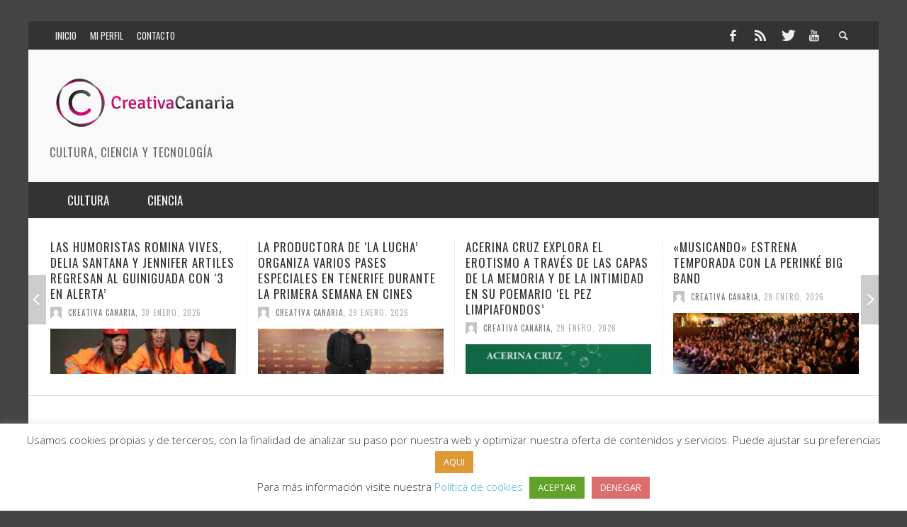

--- FILE ---
content_type: text/html; charset=UTF-8
request_url: https://www.creativacanaria.com/cabildo-grancanario-convoca-concurso-proyectos-fomento-la-lectura-la-escritura/
body_size: 19545
content:
<!DOCTYPE html>
<!--[if lt IE 7]>      <html class="no-js lt-ie9 lt-ie8 lt-ie7" lang="es-ES"> <![endif]-->
<!--[if IE 7]>         <html class="no-js lt-ie9 lt-ie8" lang="es-ES"> <![endif]-->
<!--[if IE 8]>         <html class="no-js lt-ie9" lang="es-ES"> <![endif]-->
<!--[if gt IE 8]><!--> <html class="no-js" lang="es-ES"> <!--<![endif]-->
<head>
<title>El Cabildo grancanario convoca un concurso de proyectos para el fomento de la lectura y la escritura - Creativa Canaria</title>
<!-- Default Meta Tags -->
<meta charset="UTF-8">
<link href="//www.google-analytics.com" rel="dns-prefetch">
<meta http-equiv="X-UA-Compatible" content="IE=edge">
<meta name="viewport" content="width=device-width,initial-scale=1.0,user-scalable=yes">
<meta name="description" content="Cultura, ciencia y tecnología">
<link rel="shortcut icon" href="https://www.creativacanaria.com/wp-content/uploads/2020/09/favicon.png">		
<link rel="pingback" href="https://www.creativacanaria.com/xmlrpc.php" />
<!-- Facebook integration -->
<meta property="og:site_name" content="Creativa Canaria">
<meta property="og:url" content="https://www.creativacanaria.com/cabildo-grancanario-convoca-concurso-proyectos-fomento-la-lectura-la-escritura/"/>  
<meta property="og:type" content="article" />
<meta property="og:title" content="El Cabildo grancanario convoca un concurso de proyectos para el fomento de la lectura y la escritura" />  
<meta property="og:description" content="El Cabildo de Gran Canaria acaba de convocar el Concurso de Proyectos para el Fomento de la Lectura y la ...">
<meta property="og:image" content="https://www.creativacanaria.com/wp-content/uploads/2016/09/Biblioteca-Insular-de-Gran-Canaria.jpg" />
<!-- css + javascript -->
<script>
/* You can add more configuration options to webfontloader by previously defining the WebFontConfig with your options */
if ( typeof WebFontConfig === "undefined" ) {
WebFontConfig = new Object();
}
WebFontConfig['google'] = {families: ['Oswald:300,400,700', 'Open+Sans:300,400,600,700,800,300italic,400italic,600italic,700italic,800italic']};
(function() {
var wf = document.createElement( 'script' );
wf.src = 'https://ajax.googleapis.com/ajax/libs/webfont/1.5.3/webfont.js';
wf.type = 'text/javascript';
wf.async = 'true';
var s = document.getElementsByTagName( 'script' )[0];
s.parentNode.insertBefore( wf, s );
})();
</script>
<meta name='robots' content='index, follow, max-image-preview:large, max-snippet:-1, max-video-preview:-1' />
<style>img:is([sizes="auto" i], [sizes^="auto," i]) { contain-intrinsic-size: 3000px 1500px }</style>
<link rel="alternate" hreflang="es" href="https://www.creativacanaria.com/cabildo-grancanario-convoca-concurso-proyectos-fomento-la-lectura-la-escritura/" />
<link rel="alternate" hreflang="x-default" href="https://www.creativacanaria.com/cabildo-grancanario-convoca-concurso-proyectos-fomento-la-lectura-la-escritura/" />
<!-- This site is optimized with the Yoast SEO plugin v25.8 - https://yoast.com/wordpress/plugins/seo/ -->
<link rel="canonical" href="https://www.creativacanaria.com/cabildo-grancanario-convoca-concurso-proyectos-fomento-la-lectura-la-escritura/" />
<meta property="og:locale" content="es_ES" />
<meta property="og:type" content="article" />
<meta property="og:title" content="El Cabildo grancanario convoca un concurso de proyectos para el fomento de la lectura y la escritura - Creativa Canaria" />
<meta property="og:description" content="El Cabildo de Gran Canaria acaba de convocar el Concurso de Proyectos para el Fomento de la Lectura y la ..." />
<meta property="og:url" content="https://www.creativacanaria.com/cabildo-grancanario-convoca-concurso-proyectos-fomento-la-lectura-la-escritura/" />
<meta property="og:site_name" content="Creativa Canaria" />
<meta property="article:publisher" content="https://www.facebook.com/creativacanaria" />
<meta property="article:published_time" content="2016-09-13T05:30:34+00:00" />
<meta property="og:image" content="https://www.creativacanaria.com/wp-content/uploads/2016/09/Biblioteca-Insular-de-Gran-Canaria.jpg" />
<meta property="og:image:width" content="900" />
<meta property="og:image:height" content="1350" />
<meta property="og:image:type" content="image/jpeg" />
<meta name="author" content="Creativa Canaria" />
<meta name="twitter:card" content="summary_large_image" />
<meta name="twitter:creator" content="@creativacanaria" />
<meta name="twitter:site" content="@creativacanaria" />
<meta name="twitter:label1" content="Escrito por" />
<meta name="twitter:data1" content="Creativa Canaria" />
<meta name="twitter:label2" content="Tiempo de lectura" />
<meta name="twitter:data2" content="2 minutos" />
<script type="application/ld+json" class="yoast-schema-graph">{"@context":"https://schema.org","@graph":[{"@type":"WebPage","@id":"https://www.creativacanaria.com/cabildo-grancanario-convoca-concurso-proyectos-fomento-la-lectura-la-escritura/","url":"https://www.creativacanaria.com/cabildo-grancanario-convoca-concurso-proyectos-fomento-la-lectura-la-escritura/","name":"El Cabildo grancanario convoca un concurso de proyectos para el fomento de la lectura y la escritura - Creativa Canaria","isPartOf":{"@id":"https://www.creativacanaria.com/#website"},"primaryImageOfPage":{"@id":"https://www.creativacanaria.com/cabildo-grancanario-convoca-concurso-proyectos-fomento-la-lectura-la-escritura/#primaryimage"},"image":{"@id":"https://www.creativacanaria.com/cabildo-grancanario-convoca-concurso-proyectos-fomento-la-lectura-la-escritura/#primaryimage"},"thumbnailUrl":"https://www.creativacanaria.com/wp-content/uploads/2016/09/Biblioteca-Insular-de-Gran-Canaria.jpg","datePublished":"2016-09-13T05:30:34+00:00","author":{"@id":"https://www.creativacanaria.com/#/schema/person/ddd616409d62eef2d7bf3638b9effaf9"},"breadcrumb":{"@id":"https://www.creativacanaria.com/cabildo-grancanario-convoca-concurso-proyectos-fomento-la-lectura-la-escritura/#breadcrumb"},"inLanguage":"es","potentialAction":[{"@type":"ReadAction","target":["https://www.creativacanaria.com/cabildo-grancanario-convoca-concurso-proyectos-fomento-la-lectura-la-escritura/"]}]},{"@type":"ImageObject","inLanguage":"es","@id":"https://www.creativacanaria.com/cabildo-grancanario-convoca-concurso-proyectos-fomento-la-lectura-la-escritura/#primaryimage","url":"https://www.creativacanaria.com/wp-content/uploads/2016/09/Biblioteca-Insular-de-Gran-Canaria.jpg","contentUrl":"https://www.creativacanaria.com/wp-content/uploads/2016/09/Biblioteca-Insular-de-Gran-Canaria.jpg","width":900,"height":1350},{"@type":"BreadcrumbList","@id":"https://www.creativacanaria.com/cabildo-grancanario-convoca-concurso-proyectos-fomento-la-lectura-la-escritura/#breadcrumb","itemListElement":[{"@type":"ListItem","position":1,"name":"Portada","item":"https://www.creativacanaria.com/"},{"@type":"ListItem","position":2,"name":"El Cabildo grancanario convoca un concurso de proyectos para el fomento de la lectura y la escritura"}]},{"@type":"WebSite","@id":"https://www.creativacanaria.com/#website","url":"https://www.creativacanaria.com/","name":"Creativa Canaria","description":"Cultura, ciencia y tecnología","potentialAction":[{"@type":"SearchAction","target":{"@type":"EntryPoint","urlTemplate":"https://www.creativacanaria.com/?s={search_term_string}"},"query-input":{"@type":"PropertyValueSpecification","valueRequired":true,"valueName":"search_term_string"}}],"inLanguage":"es"},{"@type":"Person","@id":"https://www.creativacanaria.com/#/schema/person/ddd616409d62eef2d7bf3638b9effaf9","name":"Creativa Canaria","image":{"@type":"ImageObject","inLanguage":"es","@id":"https://www.creativacanaria.com/#/schema/person/image/","url":"https://secure.gravatar.com/avatar/afd0270072a9b097627ca696aa53bd74?s=96&d=mm&r=g","contentUrl":"https://secure.gravatar.com/avatar/afd0270072a9b097627ca696aa53bd74?s=96&d=mm&r=g","caption":"Creativa Canaria"},"url":"https://www.creativacanaria.com/author/maria/"}]}</script>
<!-- / Yoast SEO plugin. -->
<link rel="alternate" type="application/rss+xml" title="Creativa Canaria &raquo; Feed" href="https://www.creativacanaria.com/feed/" />
<link rel="alternate" type="application/rss+xml" title="Creativa Canaria &raquo; Feed de los comentarios" href="https://www.creativacanaria.com/comments/feed/" />
<link rel="alternate" type="application/rss+xml" title="Creativa Canaria &raquo; Comentario El Cabildo grancanario convoca un concurso de proyectos para el fomento de la lectura y la escritura del feed" href="https://www.creativacanaria.com/cabildo-grancanario-convoca-concurso-proyectos-fomento-la-lectura-la-escritura/feed/" />
<script type="text/javascript">
/* <![CDATA[ */
window._wpemojiSettings = {"baseUrl":"https:\/\/s.w.org\/images\/core\/emoji\/15.0.3\/72x72\/","ext":".png","svgUrl":"https:\/\/s.w.org\/images\/core\/emoji\/15.0.3\/svg\/","svgExt":".svg","source":{"concatemoji":"https:\/\/www.creativacanaria.com\/wp-includes\/js\/wp-emoji-release.min.js?ver=0f848955228cc8f2f0f7ff57e049bf69"}};
/*! This file is auto-generated */
!function(i,n){var o,s,e;function c(e){try{var t={supportTests:e,timestamp:(new Date).valueOf()};sessionStorage.setItem(o,JSON.stringify(t))}catch(e){}}function p(e,t,n){e.clearRect(0,0,e.canvas.width,e.canvas.height),e.fillText(t,0,0);var t=new Uint32Array(e.getImageData(0,0,e.canvas.width,e.canvas.height).data),r=(e.clearRect(0,0,e.canvas.width,e.canvas.height),e.fillText(n,0,0),new Uint32Array(e.getImageData(0,0,e.canvas.width,e.canvas.height).data));return t.every(function(e,t){return e===r[t]})}function u(e,t,n){switch(t){case"flag":return n(e,"\ud83c\udff3\ufe0f\u200d\u26a7\ufe0f","\ud83c\udff3\ufe0f\u200b\u26a7\ufe0f")?!1:!n(e,"\ud83c\uddfa\ud83c\uddf3","\ud83c\uddfa\u200b\ud83c\uddf3")&&!n(e,"\ud83c\udff4\udb40\udc67\udb40\udc62\udb40\udc65\udb40\udc6e\udb40\udc67\udb40\udc7f","\ud83c\udff4\u200b\udb40\udc67\u200b\udb40\udc62\u200b\udb40\udc65\u200b\udb40\udc6e\u200b\udb40\udc67\u200b\udb40\udc7f");case"emoji":return!n(e,"\ud83d\udc26\u200d\u2b1b","\ud83d\udc26\u200b\u2b1b")}return!1}function f(e,t,n){var r="undefined"!=typeof WorkerGlobalScope&&self instanceof WorkerGlobalScope?new OffscreenCanvas(300,150):i.createElement("canvas"),a=r.getContext("2d",{willReadFrequently:!0}),o=(a.textBaseline="top",a.font="600 32px Arial",{});return e.forEach(function(e){o[e]=t(a,e,n)}),o}function t(e){var t=i.createElement("script");t.src=e,t.defer=!0,i.head.appendChild(t)}"undefined"!=typeof Promise&&(o="wpEmojiSettingsSupports",s=["flag","emoji"],n.supports={everything:!0,everythingExceptFlag:!0},e=new Promise(function(e){i.addEventListener("DOMContentLoaded",e,{once:!0})}),new Promise(function(t){var n=function(){try{var e=JSON.parse(sessionStorage.getItem(o));if("object"==typeof e&&"number"==typeof e.timestamp&&(new Date).valueOf()<e.timestamp+604800&&"object"==typeof e.supportTests)return e.supportTests}catch(e){}return null}();if(!n){if("undefined"!=typeof Worker&&"undefined"!=typeof OffscreenCanvas&&"undefined"!=typeof URL&&URL.createObjectURL&&"undefined"!=typeof Blob)try{var e="postMessage("+f.toString()+"("+[JSON.stringify(s),u.toString(),p.toString()].join(",")+"));",r=new Blob([e],{type:"text/javascript"}),a=new Worker(URL.createObjectURL(r),{name:"wpTestEmojiSupports"});return void(a.onmessage=function(e){c(n=e.data),a.terminate(),t(n)})}catch(e){}c(n=f(s,u,p))}t(n)}).then(function(e){for(var t in e)n.supports[t]=e[t],n.supports.everything=n.supports.everything&&n.supports[t],"flag"!==t&&(n.supports.everythingExceptFlag=n.supports.everythingExceptFlag&&n.supports[t]);n.supports.everythingExceptFlag=n.supports.everythingExceptFlag&&!n.supports.flag,n.DOMReady=!1,n.readyCallback=function(){n.DOMReady=!0}}).then(function(){return e}).then(function(){var e;n.supports.everything||(n.readyCallback(),(e=n.source||{}).concatemoji?t(e.concatemoji):e.wpemoji&&e.twemoji&&(t(e.twemoji),t(e.wpemoji)))}))}((window,document),window._wpemojiSettings);
/* ]]> */
</script>
<link rel='stylesheet' id='sbi_styles-css' href='https://www.creativacanaria.com/wp-content/plugins/instagram-feed/css/sbi-styles.min.css?ver=6.9.1' type='text/css' media='all' />
<style id='wp-emoji-styles-inline-css' type='text/css'>
img.wp-smiley, img.emoji {
display: inline !important;
border: none !important;
box-shadow: none !important;
height: 1em !important;
width: 1em !important;
margin: 0 0.07em !important;
vertical-align: -0.1em !important;
background: none !important;
padding: 0 !important;
}
</style>
<link rel='stylesheet' id='wp-block-library-css' href='https://www.creativacanaria.com/wp-includes/css/dist/block-library/style.min.css?ver=0f848955228cc8f2f0f7ff57e049bf69' type='text/css' media='all' />
<style id='classic-theme-styles-inline-css' type='text/css'>
/*! This file is auto-generated */
.wp-block-button__link{color:#fff;background-color:#32373c;border-radius:9999px;box-shadow:none;text-decoration:none;padding:calc(.667em + 2px) calc(1.333em + 2px);font-size:1.125em}.wp-block-file__button{background:#32373c;color:#fff;text-decoration:none}
</style>
<style id='global-styles-inline-css' type='text/css'>
:root{--wp--preset--aspect-ratio--square: 1;--wp--preset--aspect-ratio--4-3: 4/3;--wp--preset--aspect-ratio--3-4: 3/4;--wp--preset--aspect-ratio--3-2: 3/2;--wp--preset--aspect-ratio--2-3: 2/3;--wp--preset--aspect-ratio--16-9: 16/9;--wp--preset--aspect-ratio--9-16: 9/16;--wp--preset--color--black: #000000;--wp--preset--color--cyan-bluish-gray: #abb8c3;--wp--preset--color--white: #ffffff;--wp--preset--color--pale-pink: #f78da7;--wp--preset--color--vivid-red: #cf2e2e;--wp--preset--color--luminous-vivid-orange: #ff6900;--wp--preset--color--luminous-vivid-amber: #fcb900;--wp--preset--color--light-green-cyan: #7bdcb5;--wp--preset--color--vivid-green-cyan: #00d084;--wp--preset--color--pale-cyan-blue: #8ed1fc;--wp--preset--color--vivid-cyan-blue: #0693e3;--wp--preset--color--vivid-purple: #9b51e0;--wp--preset--gradient--vivid-cyan-blue-to-vivid-purple: linear-gradient(135deg,rgba(6,147,227,1) 0%,rgb(155,81,224) 100%);--wp--preset--gradient--light-green-cyan-to-vivid-green-cyan: linear-gradient(135deg,rgb(122,220,180) 0%,rgb(0,208,130) 100%);--wp--preset--gradient--luminous-vivid-amber-to-luminous-vivid-orange: linear-gradient(135deg,rgba(252,185,0,1) 0%,rgba(255,105,0,1) 100%);--wp--preset--gradient--luminous-vivid-orange-to-vivid-red: linear-gradient(135deg,rgba(255,105,0,1) 0%,rgb(207,46,46) 100%);--wp--preset--gradient--very-light-gray-to-cyan-bluish-gray: linear-gradient(135deg,rgb(238,238,238) 0%,rgb(169,184,195) 100%);--wp--preset--gradient--cool-to-warm-spectrum: linear-gradient(135deg,rgb(74,234,220) 0%,rgb(151,120,209) 20%,rgb(207,42,186) 40%,rgb(238,44,130) 60%,rgb(251,105,98) 80%,rgb(254,248,76) 100%);--wp--preset--gradient--blush-light-purple: linear-gradient(135deg,rgb(255,206,236) 0%,rgb(152,150,240) 100%);--wp--preset--gradient--blush-bordeaux: linear-gradient(135deg,rgb(254,205,165) 0%,rgb(254,45,45) 50%,rgb(107,0,62) 100%);--wp--preset--gradient--luminous-dusk: linear-gradient(135deg,rgb(255,203,112) 0%,rgb(199,81,192) 50%,rgb(65,88,208) 100%);--wp--preset--gradient--pale-ocean: linear-gradient(135deg,rgb(255,245,203) 0%,rgb(182,227,212) 50%,rgb(51,167,181) 100%);--wp--preset--gradient--electric-grass: linear-gradient(135deg,rgb(202,248,128) 0%,rgb(113,206,126) 100%);--wp--preset--gradient--midnight: linear-gradient(135deg,rgb(2,3,129) 0%,rgb(40,116,252) 100%);--wp--preset--font-size--small: 13px;--wp--preset--font-size--medium: 20px;--wp--preset--font-size--large: 36px;--wp--preset--font-size--x-large: 42px;--wp--preset--spacing--20: 0.44rem;--wp--preset--spacing--30: 0.67rem;--wp--preset--spacing--40: 1rem;--wp--preset--spacing--50: 1.5rem;--wp--preset--spacing--60: 2.25rem;--wp--preset--spacing--70: 3.38rem;--wp--preset--spacing--80: 5.06rem;--wp--preset--shadow--natural: 6px 6px 9px rgba(0, 0, 0, 0.2);--wp--preset--shadow--deep: 12px 12px 50px rgba(0, 0, 0, 0.4);--wp--preset--shadow--sharp: 6px 6px 0px rgba(0, 0, 0, 0.2);--wp--preset--shadow--outlined: 6px 6px 0px -3px rgba(255, 255, 255, 1), 6px 6px rgba(0, 0, 0, 1);--wp--preset--shadow--crisp: 6px 6px 0px rgba(0, 0, 0, 1);}:where(.is-layout-flex){gap: 0.5em;}:where(.is-layout-grid){gap: 0.5em;}body .is-layout-flex{display: flex;}.is-layout-flex{flex-wrap: wrap;align-items: center;}.is-layout-flex > :is(*, div){margin: 0;}body .is-layout-grid{display: grid;}.is-layout-grid > :is(*, div){margin: 0;}:where(.wp-block-columns.is-layout-flex){gap: 2em;}:where(.wp-block-columns.is-layout-grid){gap: 2em;}:where(.wp-block-post-template.is-layout-flex){gap: 1.25em;}:where(.wp-block-post-template.is-layout-grid){gap: 1.25em;}.has-black-color{color: var(--wp--preset--color--black) !important;}.has-cyan-bluish-gray-color{color: var(--wp--preset--color--cyan-bluish-gray) !important;}.has-white-color{color: var(--wp--preset--color--white) !important;}.has-pale-pink-color{color: var(--wp--preset--color--pale-pink) !important;}.has-vivid-red-color{color: var(--wp--preset--color--vivid-red) !important;}.has-luminous-vivid-orange-color{color: var(--wp--preset--color--luminous-vivid-orange) !important;}.has-luminous-vivid-amber-color{color: var(--wp--preset--color--luminous-vivid-amber) !important;}.has-light-green-cyan-color{color: var(--wp--preset--color--light-green-cyan) !important;}.has-vivid-green-cyan-color{color: var(--wp--preset--color--vivid-green-cyan) !important;}.has-pale-cyan-blue-color{color: var(--wp--preset--color--pale-cyan-blue) !important;}.has-vivid-cyan-blue-color{color: var(--wp--preset--color--vivid-cyan-blue) !important;}.has-vivid-purple-color{color: var(--wp--preset--color--vivid-purple) !important;}.has-black-background-color{background-color: var(--wp--preset--color--black) !important;}.has-cyan-bluish-gray-background-color{background-color: var(--wp--preset--color--cyan-bluish-gray) !important;}.has-white-background-color{background-color: var(--wp--preset--color--white) !important;}.has-pale-pink-background-color{background-color: var(--wp--preset--color--pale-pink) !important;}.has-vivid-red-background-color{background-color: var(--wp--preset--color--vivid-red) !important;}.has-luminous-vivid-orange-background-color{background-color: var(--wp--preset--color--luminous-vivid-orange) !important;}.has-luminous-vivid-amber-background-color{background-color: var(--wp--preset--color--luminous-vivid-amber) !important;}.has-light-green-cyan-background-color{background-color: var(--wp--preset--color--light-green-cyan) !important;}.has-vivid-green-cyan-background-color{background-color: var(--wp--preset--color--vivid-green-cyan) !important;}.has-pale-cyan-blue-background-color{background-color: var(--wp--preset--color--pale-cyan-blue) !important;}.has-vivid-cyan-blue-background-color{background-color: var(--wp--preset--color--vivid-cyan-blue) !important;}.has-vivid-purple-background-color{background-color: var(--wp--preset--color--vivid-purple) !important;}.has-black-border-color{border-color: var(--wp--preset--color--black) !important;}.has-cyan-bluish-gray-border-color{border-color: var(--wp--preset--color--cyan-bluish-gray) !important;}.has-white-border-color{border-color: var(--wp--preset--color--white) !important;}.has-pale-pink-border-color{border-color: var(--wp--preset--color--pale-pink) !important;}.has-vivid-red-border-color{border-color: var(--wp--preset--color--vivid-red) !important;}.has-luminous-vivid-orange-border-color{border-color: var(--wp--preset--color--luminous-vivid-orange) !important;}.has-luminous-vivid-amber-border-color{border-color: var(--wp--preset--color--luminous-vivid-amber) !important;}.has-light-green-cyan-border-color{border-color: var(--wp--preset--color--light-green-cyan) !important;}.has-vivid-green-cyan-border-color{border-color: var(--wp--preset--color--vivid-green-cyan) !important;}.has-pale-cyan-blue-border-color{border-color: var(--wp--preset--color--pale-cyan-blue) !important;}.has-vivid-cyan-blue-border-color{border-color: var(--wp--preset--color--vivid-cyan-blue) !important;}.has-vivid-purple-border-color{border-color: var(--wp--preset--color--vivid-purple) !important;}.has-vivid-cyan-blue-to-vivid-purple-gradient-background{background: var(--wp--preset--gradient--vivid-cyan-blue-to-vivid-purple) !important;}.has-light-green-cyan-to-vivid-green-cyan-gradient-background{background: var(--wp--preset--gradient--light-green-cyan-to-vivid-green-cyan) !important;}.has-luminous-vivid-amber-to-luminous-vivid-orange-gradient-background{background: var(--wp--preset--gradient--luminous-vivid-amber-to-luminous-vivid-orange) !important;}.has-luminous-vivid-orange-to-vivid-red-gradient-background{background: var(--wp--preset--gradient--luminous-vivid-orange-to-vivid-red) !important;}.has-very-light-gray-to-cyan-bluish-gray-gradient-background{background: var(--wp--preset--gradient--very-light-gray-to-cyan-bluish-gray) !important;}.has-cool-to-warm-spectrum-gradient-background{background: var(--wp--preset--gradient--cool-to-warm-spectrum) !important;}.has-blush-light-purple-gradient-background{background: var(--wp--preset--gradient--blush-light-purple) !important;}.has-blush-bordeaux-gradient-background{background: var(--wp--preset--gradient--blush-bordeaux) !important;}.has-luminous-dusk-gradient-background{background: var(--wp--preset--gradient--luminous-dusk) !important;}.has-pale-ocean-gradient-background{background: var(--wp--preset--gradient--pale-ocean) !important;}.has-electric-grass-gradient-background{background: var(--wp--preset--gradient--electric-grass) !important;}.has-midnight-gradient-background{background: var(--wp--preset--gradient--midnight) !important;}.has-small-font-size{font-size: var(--wp--preset--font-size--small) !important;}.has-medium-font-size{font-size: var(--wp--preset--font-size--medium) !important;}.has-large-font-size{font-size: var(--wp--preset--font-size--large) !important;}.has-x-large-font-size{font-size: var(--wp--preset--font-size--x-large) !important;}
:where(.wp-block-post-template.is-layout-flex){gap: 1.25em;}:where(.wp-block-post-template.is-layout-grid){gap: 1.25em;}
:where(.wp-block-columns.is-layout-flex){gap: 2em;}:where(.wp-block-columns.is-layout-grid){gap: 2em;}
:root :where(.wp-block-pullquote){font-size: 1.5em;line-height: 1.6;}
</style>
<link rel='stylesheet' id='contact-form-7-css' href='https://www.creativacanaria.com/wp-content/plugins/contact-form-7/includes/css/styles.css?ver=6.1.1' type='text/css' media='all' />
<link rel='stylesheet' id='cookie-law-info-css' href='https://www.creativacanaria.com/wp-content/plugins/cookie-law-info/legacy/public/css/cookie-law-info-public.css?ver=3.3.4' type='text/css' media='all' />
<link rel='stylesheet' id='cookie-law-info-gdpr-css' href='https://www.creativacanaria.com/wp-content/plugins/cookie-law-info/legacy/public/css/cookie-law-info-gdpr.css?ver=3.3.4' type='text/css' media='all' />
<link rel='stylesheet' id='flxmap-css' href='https://www.creativacanaria.com/wp-content/plugins/wp-flexible-map/static/css/styles.css?ver=1.19.0' type='text/css' media='all' />
<link rel='stylesheet' id='wpml-legacy-dropdown-0-css' href='https://www.creativacanaria.com/wp-content/plugins/sitepress-multilingual-cms/templates/language-switchers/legacy-dropdown/style.min.css?ver=1' type='text/css' media='all' />
<style id='wpml-legacy-dropdown-0-inline-css' type='text/css'>
.wpml-ls-statics-shortcode_actions{background-color:#eeeeee;}.wpml-ls-statics-shortcode_actions, .wpml-ls-statics-shortcode_actions .wpml-ls-sub-menu, .wpml-ls-statics-shortcode_actions a {border-color:#cdcdcd;}.wpml-ls-statics-shortcode_actions a, .wpml-ls-statics-shortcode_actions .wpml-ls-sub-menu a, .wpml-ls-statics-shortcode_actions .wpml-ls-sub-menu a:link, .wpml-ls-statics-shortcode_actions li:not(.wpml-ls-current-language) .wpml-ls-link, .wpml-ls-statics-shortcode_actions li:not(.wpml-ls-current-language) .wpml-ls-link:link {color:#444444;background-color:#ffffff;}.wpml-ls-statics-shortcode_actions .wpml-ls-sub-menu a:hover,.wpml-ls-statics-shortcode_actions .wpml-ls-sub-menu a:focus, .wpml-ls-statics-shortcode_actions .wpml-ls-sub-menu a:link:hover, .wpml-ls-statics-shortcode_actions .wpml-ls-sub-menu a:link:focus {color:#000000;background-color:#eeeeee;}.wpml-ls-statics-shortcode_actions .wpml-ls-current-language > a {color:#444444;background-color:#ffffff;}.wpml-ls-statics-shortcode_actions .wpml-ls-current-language:hover>a, .wpml-ls-statics-shortcode_actions .wpml-ls-current-language>a:focus {color:#000000;background-color:#eeeeee;}
</style>
<link rel='stylesheet' id='vwcss-flexslider-css' href='https://www.creativacanaria.com/wp-content/themes/presso/framework/flexslider/flexslider-custom.css?ver=2.0.1' type='text/css' media='all' />
<link rel='stylesheet' id='vwcss-icon-social-css' href='https://www.creativacanaria.com/wp-content/themes/presso/framework/font-icons/social-icons/css/zocial.css?ver=2.0.1' type='text/css' media='all' />
<link rel='stylesheet' id='vwcss-icon-entypo-css' href='https://www.creativacanaria.com/wp-content/themes/presso/framework/font-icons/entypo/css/entypo.css?ver=2.0.1' type='text/css' media='all' />
<link rel='stylesheet' id='vwcss-icon-symbol-css' href='https://www.creativacanaria.com/wp-content/themes/presso/framework/font-icons/symbol/css/symbol.css?ver=2.0.1' type='text/css' media='all' />
<link rel='stylesheet' id='vwcss-swipebox-css' href='https://www.creativacanaria.com/wp-content/themes/presso/framework/swipebox/swipebox.css?ver=2.0.1' type='text/css' media='all' />
<link rel='stylesheet' id='vwcss-bootstrap-css' href='https://www.creativacanaria.com/wp-content/themes/presso/framework/bootstrap/css/bootstrap.css?ver=2.0.1' type='text/css' media='all' />
<link rel='stylesheet' id='vwcss-theme-css' href='https://www.creativacanaria.com/wp-content/themes/presso/css/theme.css?ver=2.0.1' type='text/css' media='all' />
<script type="text/javascript" src="https://www.creativacanaria.com/wp-includes/js/jquery/jquery.min.js?ver=3.7.1" id="jquery-core-js"></script>
<script type="text/javascript" src="https://www.creativacanaria.com/wp-includes/js/jquery/jquery-migrate.min.js?ver=3.4.1" id="jquery-migrate-js"></script>
<script type="text/javascript" id="cookie-law-info-js-extra">
/* <![CDATA[ */
var Cli_Data = {"nn_cookie_ids":[],"cookielist":[],"non_necessary_cookies":[],"ccpaEnabled":"","ccpaRegionBased":"","ccpaBarEnabled":"","strictlyEnabled":["necessary","obligatoire"],"ccpaType":"gdpr","js_blocking":"1","custom_integration":"","triggerDomRefresh":"","secure_cookies":""};
var cli_cookiebar_settings = {"animate_speed_hide":"500","animate_speed_show":"500","background":"#FFF","border":"#b1a6a6c2","border_on":"","button_1_button_colour":"#61a229","button_1_button_hover":"#4e8221","button_1_link_colour":"#fff","button_1_as_button":"1","button_1_new_win":"","button_2_button_colour":"#333","button_2_button_hover":"#292929","button_2_link_colour":"#444","button_2_as_button":"","button_2_hidebar":"","button_3_button_colour":"#dd6e6e","button_3_button_hover":"#b15858","button_3_link_colour":"#fff","button_3_as_button":"1","button_3_new_win":"","button_4_button_colour":"#dd9933","button_4_button_hover":"#b17a29","button_4_link_colour":"#ffffff","button_4_as_button":"1","button_7_button_colour":"#61a229","button_7_button_hover":"#4e8221","button_7_link_colour":"#fff","button_7_as_button":"1","button_7_new_win":"","font_family":"inherit","header_fix":"","notify_animate_hide":"1","notify_animate_show":"","notify_div_id":"#cookie-law-info-bar","notify_position_horizontal":"left","notify_position_vertical":"bottom","scroll_close":"","scroll_close_reload":"","accept_close_reload":"","reject_close_reload":"","showagain_tab":"1","showagain_background":"#fff","showagain_border":"#000","showagain_div_id":"#cookie-law-info-again","showagain_x_position":"100px","text":"#333333","show_once_yn":"","show_once":"10000","logging_on":"","as_popup":"","popup_overlay":"1","bar_heading_text":"","cookie_bar_as":"banner","popup_showagain_position":"bottom-right","widget_position":"left"};
var log_object = {"ajax_url":"https:\/\/www.creativacanaria.com\/wp-admin\/admin-ajax.php"};
/* ]]> */
</script>
<script type="text/javascript" src="https://www.creativacanaria.com/wp-content/plugins/cookie-law-info/legacy/public/js/cookie-law-info-public.js?ver=3.3.4" id="cookie-law-info-js"></script>
<script type="text/javascript" src="https://www.creativacanaria.com/wp-content/plugins/sitepress-multilingual-cms/templates/language-switchers/legacy-dropdown/script.min.js?ver=1" id="wpml-legacy-dropdown-0-js"></script>
<script type="text/javascript" id="instant-search-js-extra">
/* <![CDATA[ */
var instant_search = {"blog_url":"https:\/\/www.creativacanaria.com","ajax_url":"https:\/\/www.creativacanaria.com\/wp-admin\/admin-ajax.php","placeholder":"Buscar"};
/* ]]> */
</script>
<script type="text/javascript" src="https://www.creativacanaria.com/wp-content/themes/presso/framework/instant-search/instant-search.js?ver=2.0.1" id="instant-search-js"></script>
<link rel="https://api.w.org/" href="https://www.creativacanaria.com/wp-json/" /><link rel="alternate" title="JSON" type="application/json" href="https://www.creativacanaria.com/wp-json/wp/v2/posts/12322" /><link rel="EditURI" type="application/rsd+xml" title="RSD" href="https://www.creativacanaria.com/xmlrpc.php?rsd" />
<link rel='shortlink' href='https://www.creativacanaria.com/?p=12322' />
<link rel="alternate" title="oEmbed (JSON)" type="application/json+oembed" href="https://www.creativacanaria.com/wp-json/oembed/1.0/embed?url=https%3A%2F%2Fwww.creativacanaria.com%2Fcabildo-grancanario-convoca-concurso-proyectos-fomento-la-lectura-la-escritura%2F" />
<link rel="alternate" title="oEmbed (XML)" type="text/xml+oembed" href="https://www.creativacanaria.com/wp-json/oembed/1.0/embed?url=https%3A%2F%2Fwww.creativacanaria.com%2Fcabildo-grancanario-convoca-concurso-proyectos-fomento-la-lectura-la-escritura%2F&#038;format=xml" />
<meta name="generator" content="WPML ver:4.7.6 stt:1,2;" />
<!-- Global site tag (gtag.js) - Google Analytics -->
<script type="text/plain" data-cli-class="cli-blocker-script"  data-cli-script-type="non-necessary" data-cli-block="true"  data-cli-element-position="head" async src="https://www.googletagmanager.com/gtag/js?id=UA-21784725-1"></script>
<script type="text/plain" data-cli-class="cli-blocker-script"  data-cli-script-type="non-necessary" data-cli-block="true"  data-cli-element-position="head">
window.dataLayer = window.dataLayer || [];
function gtag(){dataLayer.push(arguments);}
gtag('js', new Date());
gtag('config', 'UA-21784725-1');
</script>
<style type="text/css" id="custom-background-css">
body.custom-background.site-layout-boxed
, body.custom-background.site-layout-full-large #off-canvas-body-inner
, body.custom-background.site-layout-full-medium #off-canvas-body-inner
{ background-image: url('https://creativacanaria.squ4re.es/wp-content/uploads/2015/08/background.jpg'); background-repeat: repeat-x; background-position: top left; background-attachment: fixed; }
</style>
<style id="vw-custom-font" type="text/css">
</style>
<!-- Theme's Custom CSS -->
<style type="text/css">
::selection { color: white; background-color: #3facd6; }
h1 { line-height: 1.1; }
h2 { line-height: 1.2; }
h3, h4, h5, h6 { line-height: 1.4; }
.header-font,
woocommerce div.product .woocommerce-tabs ul.tabs li, .woocommerce-page div.product .woocommerce-tabs ul.tabs li, .woocommerce #content div.product .woocommerce-tabs ul.tabs li, .woocommerce-page #content div.product .woocommerce-tabs ul.tabs li
{ font-family: Oswald; font-weight: 300; }
.header-font-color { color: #333333; }
.wp-caption p.wp-caption-text {
color: #333333;
border-bottom-color: #333333;
}
.body-font { font-family: Open Sans; font-weight: 400; }
/* Only header font, No font-weight */
.mobile-nav,
.top-nav,
.comment .author > span, .pingback .author > span, 
.label, .tagcloud a,
.woocommerce .product_meta .post-tags a,
.bbp-topic-tags a,
.woocommerce div.product span.price, .woocommerce-page div.product span.price, .woocommerce #content div.product span.price, .woocommerce-page #content div.product span.price, .woocommerce div.product p.price, .woocommerce-page div.product p.price, .woocommerce #content div.product p.price, .woocommerce-page #content div.product p.price,
.main-nav .menu-link { font-family: Oswald; }
/* Primary Color */
.primary-bg,
.label, .tagcloud a,
.woocommerce nav.woocommerce-pagination ul li span.current, .woocommerce-page nav.woocommerce-pagination ul li span.current, .woocommerce #content nav.woocommerce-pagination ul li span.current, .woocommerce-page #content nav.woocommerce-pagination ul li span.current, .woocommerce nav.woocommerce-pagination ul li a:hover, .woocommerce-page nav.woocommerce-pagination ul li a:hover, .woocommerce #content nav.woocommerce-pagination ul li a:hover, .woocommerce-page #content nav.woocommerce-pagination ul li a:hover, .woocommerce nav.woocommerce-pagination ul li a:focus, .woocommerce-page nav.woocommerce-pagination ul li a:focus, .woocommerce #content nav.woocommerce-pagination ul li a:focus, .woocommerce-page #content nav.woocommerce-pagination ul li a:focus,
#pagination > span {
background-color: #3facd6;
}
a, .social-share a:hover, .site-social-icons a:hover,
.bbp-topic-header a:hover,
.bbp-forum-header a:hover,
.bbp-reply-header a:hover { color: #3facd6; }
.button-primary { color: #3facd6; border-color: #3facd6; }
.primary-border { border-color: #3facd6; }
/* Top-bar Colors */
.top-bar {
background-color: #333333;
color: #eeeeee;
}
#open-mobile-nav, .top-nav  a, .top-bar-right > a {
color: #eeeeee;
}
#open-mobile-nav:hover, .top-nav  a:hover, .top-bar-right > a:hover {
background-color: #3facd6;
color: #ffffff;
}
.top-nav .menu-item:hover { background-color: #3facd6; }
.top-nav .menu-item:hover > a { color: #ffffff; }
/* Header Colors */
.main-bar {
background-color: #f9f9f9;
color: #bbbbbb;
}
/* Main Navigation Colors */
.main-nav-bar {
background-color: #333333;
}
.main-nav-bar, .main-nav > .menu-item > a {
color: #ffffff;
}
.main-nav .menu-item:hover > .menu-link,
.main-nav > .current-menu-ancestor > a,
.main-nav > .current-menu-item > a {
background-color: #3facd6;
color: #ffffff;
}
/* Widgets */
.widget_vw_widget_social_subscription .social-subscription:hover .social-subscription-icon { background-color: #3facd6; }
.widget_vw_widget_social_subscription .social-subscription:hover .social-subscription-count { color: #3facd6; }
.widget_vw_widget_categories a:hover { color: #3facd6; }
/* Footer Colors */
#footer {
background-color: #111111;
}
#footer .widget-title {
color: #3facd6;
}
#footer,
#footer .title,
#footer .comment-author,
#footer .social-subscription-count
{ color: #999999; }
.copyright {
background-color: #dddddd;
}
.copyright, .copyright a {
color: #000000;
}
/* Custom Styles */
.title .super-title, .widget .widget-title .super-title{
margin-bottom: 6px !important;
}                	</style>
<style type="text/css" title="dynamic-css" class="options-output">h1, h2, h3, h4, h5, h6{font-family:Oswald;text-transform:uppercase;font-weight:300;font-style:normal;color:#333333;opacity: 1;visibility: visible;-webkit-transition: opacity 0.24s ease-in-out;-moz-transition: opacity 0.24s ease-in-out;transition: opacity 0.24s ease-in-out;}.wf-loading h1, h2, h3, h4, h5, h6,{opacity: 0;}.ie.wf-loading h1, h2, h3, h4, h5, h6,{visibility: hidden;}body{font-family:"Open Sans";font-weight:400;font-style:normal;color:#666666;font-size:14px;opacity: 1;visibility: visible;-webkit-transition: opacity 0.24s ease-in-out;-moz-transition: opacity 0.24s ease-in-out;transition: opacity 0.24s ease-in-out;}.wf-loading body,{opacity: 0;}.ie.wf-loading body,{visibility: hidden;}</style>
<!-- HTML5 shim and Respond.js IE8 support of HTML5 elements and media queries -->
<!--[if lt IE 9]>
<script src="//cdnjs.cloudflare.com/ajax/libs/html5shiv/3.7/html5shiv.min.js"></script>
<script src="//cdnjs.cloudflare.com/ajax/libs/respond.js/1.3.0/respond.min.js"></script>
<![endif]-->
</head>
<body id="top" class="post-template-default single single-post postid-12322 single-format-standard custom-background site-layout-boxed site-enable-post-box-effects">
<nav id="mobile-nav-wrapper" role="navigation"></nav>
<div id="off-canvas-body-inner">
<!-- Top Bar -->
<div id="top-bar" class="top-bar">
<div class="container">
<div class="row">
<div class="col-sm-12">
<div class="top-bar-right">
<a class="site-social-icon" href="https://www.facebook.com/creativacanaria" title="Facebook" target="_blank"><i class="icon-social-facebook"></i></a><a class="site-social-icon" href="https://www.creativacanaria.com/index.php?format=feed&type=rss" title="RSS" target="_blank"><i class="icon-social-rss"></i></a><a class="site-social-icon" href="https://twitter.com/creativacanaria" title="Twitter" target="_blank"><i class="icon-social-twitter"></i></a><a class="site-social-icon" href="https://www.youtube.com/user/creativacanaria" title="Youtube" target="_blank"><i class="icon-social-youtube"></i></a>
<a class="instant-search-icon" href="#menu1"><i class="icon-entypo-search"></i></a>
</div>
<a id="open-mobile-nav" href="#mobile-nav" title="Buscar"><i class="icon-entypo-menu"></i></a>
<nav id="top-nav-wrapper">
<ul id="menu-menu-superior-creativa" class="top-nav list-unstyled clearfix"><li id="nav-menu-item-1802" class="main-menu-item  menu-item-even menu-item-depth-0 menu-item menu-item-type-custom menu-item-object-custom menu-item-home"><a href="https://www.creativacanaria.com" class="menu-link main-menu-link"><span>Inicio</span></a></li>
<li id="nav-menu-item-1803" class="main-menu-item  menu-item-even menu-item-depth-0 menu-item menu-item-type-custom menu-item-object-custom"><a href="https://www.creativacanaria.com/?page_id=8694" class="menu-link main-menu-link"><span>Mi perfil</span></a></li>
<li id="nav-menu-item-1804" class="main-menu-item  menu-item-even menu-item-depth-0 menu-item menu-item-type-custom menu-item-object-custom"><a href="https://www.creativacanaria.com/?page_id=8553" class="menu-link main-menu-link"><span>Contacto</span></a></li>
</ul>								</nav>
</div>
</div>
</div>
</div>
<!-- End Top Bar -->
<!-- Main Bar -->
<header class="main-bar header-layout-left-logo">
<div class="container">
<div class="row">
<div class="col-sm-12">
<div id="logo" class="">
<a href="https://www.creativacanaria.com/">
<img src="https://www.creativacanaria.com/wp-content/uploads/2020/09/logo-creativa.png" width="272" height="92" alt="Creativa Canaria" class="logo-original" />
<h2 id="site-tagline" class="subtitle">Cultura, ciencia y tecnología</h2>
</a>
</div>
<div class="header-ads">
</div>
</div>
</div>
</div>
</header>
<!-- End Main Bar -->
<!-- Main Navigation Bar -->
<div class="main-nav-bar header-layout-left-logo">
<div class="container">
<div class="row">
<div class="col-sm-12">
<nav id="main-nav-wrapper"><ul id="menu-menu-principal" class="main-nav list-unstyled"><li id="nav-menu-item-8495" class="main-menu-item  menu-item-even menu-item-depth-0 menu-item menu-item-type-taxonomy menu-item-object-category current-post-ancestor current-menu-parent current-post-parent menu-item-has-children"><a href="https://www.creativacanaria.com/category/cultura/" class="menu-link main-menu-link"><span>Cultura</span></a><div class="sub-menu-container">
<ul class="sub-menu menu-odd  menu-depth-1">
<li id="nav-menu-item-8496" class="sub-menu-item  menu-item-odd menu-item-depth-1 menu-item menu-item-type-taxonomy menu-item-object-category"><a href="https://www.creativacanaria.com/category/cultura/musica/" class="menu-link sub-menu-link"><span>Música</span></a></li>
<li id="nav-menu-item-8497" class="sub-menu-item  menu-item-odd menu-item-depth-1 menu-item menu-item-type-taxonomy menu-item-object-category"><a href="https://www.creativacanaria.com/category/cultura/artes-escenicas/" class="menu-link sub-menu-link"><span>Artes escénicas</span></a></li>
<li id="nav-menu-item-8504" class="sub-menu-item  menu-item-odd menu-item-depth-1 menu-item menu-item-type-taxonomy menu-item-object-category"><a href="https://www.creativacanaria.com/category/cultura/moda/" class="menu-link sub-menu-link"><span>Moda</span></a></li>
<li id="nav-menu-item-8501" class="sub-menu-item  menu-item-odd menu-item-depth-1 menu-item menu-item-type-taxonomy menu-item-object-category current-post-ancestor current-menu-parent current-post-parent"><a href="https://www.creativacanaria.com/category/cultura/literatura/" class="menu-link sub-menu-link"><span>Literatura</span></a></li>
<li id="nav-menu-item-8507" class="sub-menu-item  menu-item-odd menu-item-depth-1 menu-item menu-item-type-taxonomy menu-item-object-category"><a href="https://www.creativacanaria.com/category/cultura/universidad/" class="menu-link sub-menu-link"><span>Universidad</span></a></li>
<li id="nav-menu-item-8499" class="sub-menu-item  menu-item-odd menu-item-depth-1 menu-item menu-item-type-taxonomy menu-item-object-category"><a href="https://www.creativacanaria.com/category/cultura/audiovisual/" class="menu-link sub-menu-link"><span>Audiovisual</span></a></li>
<li id="nav-menu-item-8500" class="sub-menu-item  menu-item-odd menu-item-depth-1 menu-item menu-item-type-taxonomy menu-item-object-category"><a href="https://www.creativacanaria.com/category/cultura/politica-cultural/" class="menu-link sub-menu-link"><span>Política cultural</span></a></li>
<li id="nav-menu-item-8498" class="sub-menu-item  menu-item-odd menu-item-depth-1 menu-item menu-item-type-taxonomy menu-item-object-category"><a href="https://www.creativacanaria.com/category/cultura/fotografia-y-artes-plasticas/" class="menu-link sub-menu-link"><span>Fotografía y artes plásticas</span></a></li>
<li id="nav-menu-item-11417" class="sub-menu-item  menu-item-odd menu-item-depth-1 menu-item menu-item-type-taxonomy menu-item-object-category"><a href="https://www.creativacanaria.com/category/cultura/literatura/samir-delgado/" class="menu-link sub-menu-link"><span>Samir Delgado</span></a></li>
</ul>
<ul class="sub-posts">
<li class="col-sm-4"><article class="post-76474 post-box post-box-large-thumbnail">
<div class="post-thumbnail-wrapper">
<a href="https://www.creativacanaria.com/las-humoristas-romina-vives-delia-santana-y-jennifer-artiles-regresan-al-guiniguada-con-3-en-alerta/" title="Permalink to Las humoristas Romina Vives, Delia Santana y Jennifer Artiles regresan al Guiniguada con ‘3 en alerta’" rel="bookmark">
<img width="360" height="200" src="https://www.creativacanaria.com/wp-content/uploads/2026/01/imagen-1-360x200.jpeg" class="attachment-vw_small size-vw_small wp-post-image" alt="" decoding="async" loading="lazy" srcset="https://www.creativacanaria.com/wp-content/uploads/2026/01/imagen-1-360x200.jpeg 360w, https://www.creativacanaria.com/wp-content/uploads/2026/01/imagen-1-265x147.jpeg 265w" sizes="auto, (max-width: 360px) 100vw, 360px" />			</a>
</div>
<div class="post-box-inner">
<h3 class="title"><a href="https://www.creativacanaria.com/las-humoristas-romina-vives-delia-santana-y-jennifer-artiles-regresan-al-guiniguada-con-3-en-alerta/" title="Permalink to Las humoristas Romina Vives, Delia Santana y Jennifer Artiles regresan al Guiniguada con ‘3 en alerta’" rel="bookmark">Las humoristas Romina Vives, Delia Santana y Jennifer Artiles regresan al Guiniguada con ‘3 en alerta’</a></h3>
<div class="post-meta header-font">
<img alt='' src='https://secure.gravatar.com/avatar/afd0270072a9b097627ca696aa53bd74?s=32&#038;d=mm&#038;r=g' srcset='https://secure.gravatar.com/avatar/afd0270072a9b097627ca696aa53bd74?s=64&#038;d=mm&#038;r=g 2x' class='avatar avatar-32 photo' height='32' width='32' loading='lazy' decoding='async'/>			<a class="author-name" href="https://www.creativacanaria.com/author/maria/" title="View all posts by Creativa Canaria">Creativa Canaria</a><span class="post-meta-separator">,</span>
<a href="https://www.creativacanaria.com/las-humoristas-romina-vives-delia-santana-y-jennifer-artiles-regresan-al-guiniguada-con-3-en-alerta/" class="post-date" title="Permalink to Las humoristas Romina Vives, Delia Santana y Jennifer Artiles regresan al Guiniguada con ‘3 en alerta’" rel="bookmark">30 enero, 2026</a>
</div>
</div>
</article></li><li class="col-sm-4"><article class="post-76467 post-box post-box-large-thumbnail">
<div class="post-thumbnail-wrapper">
<a href="https://www.creativacanaria.com/la-productora-de-la-lucha-organiza-varios-pases-especiales-en-tenerife-durante-la-primera-semana-en-cines/" title="Permalink to La productora de ‘La Lucha’ organiza varios pases especiales en Tenerife durante la primera semana en cines" rel="bookmark">
<img width="360" height="200" src="https://www.creativacanaria.com/wp-content/uploads/2026/01/Jose-Alayon-y-Marina-Alberti_La-Lucha-360x200.jpg" class="attachment-vw_small size-vw_small wp-post-image" alt="" decoding="async" loading="lazy" srcset="https://www.creativacanaria.com/wp-content/uploads/2026/01/Jose-Alayon-y-Marina-Alberti_La-Lucha-360x200.jpg 360w, https://www.creativacanaria.com/wp-content/uploads/2026/01/Jose-Alayon-y-Marina-Alberti_La-Lucha-265x147.jpg 265w" sizes="auto, (max-width: 360px) 100vw, 360px" />			</a>
</div>
<div class="post-box-inner">
<h3 class="title"><a href="https://www.creativacanaria.com/la-productora-de-la-lucha-organiza-varios-pases-especiales-en-tenerife-durante-la-primera-semana-en-cines/" title="Permalink to La productora de ‘La Lucha’ organiza varios pases especiales en Tenerife durante la primera semana en cines" rel="bookmark">La productora de ‘La Lucha’ organiza varios pases especiales en Tenerife durante la primera semana en cines</a></h3>
<div class="post-meta header-font">
<img alt='' src='https://secure.gravatar.com/avatar/afd0270072a9b097627ca696aa53bd74?s=32&#038;d=mm&#038;r=g' srcset='https://secure.gravatar.com/avatar/afd0270072a9b097627ca696aa53bd74?s=64&#038;d=mm&#038;r=g 2x' class='avatar avatar-32 photo' height='32' width='32' loading='lazy' decoding='async'/>			<a class="author-name" href="https://www.creativacanaria.com/author/maria/" title="View all posts by Creativa Canaria">Creativa Canaria</a><span class="post-meta-separator">,</span>
<a href="https://www.creativacanaria.com/la-productora-de-la-lucha-organiza-varios-pases-especiales-en-tenerife-durante-la-primera-semana-en-cines/" class="post-date" title="Permalink to La productora de ‘La Lucha’ organiza varios pases especiales en Tenerife durante la primera semana en cines" rel="bookmark">29 enero, 2026</a>
</div>
</div>
</article></li><li class="col-sm-4"><article class="post-76462 post-box post-box-large-thumbnail">
<div class="post-thumbnail-wrapper">
<a href="https://www.creativacanaria.com/acerina-cruz-explora-el-erotismo-a-traves-de-las-capas-de-la-memoria-y-de-la-intimidad-en-su-poemario-el-pez-limpiafondos/" title="Permalink to Acerina Cruz explora el erotismo a través de las capas de la memoria y de la intimidad en su poemario ‘El pez limpiafondos’" rel="bookmark">
<img width="360" height="200" src="https://www.creativacanaria.com/wp-content/uploads/2026/01/Cubierta-del-libro-El-pez-limpiafondos-360x200.jpeg" class="attachment-vw_small size-vw_small wp-post-image" alt="" decoding="async" loading="lazy" srcset="https://www.creativacanaria.com/wp-content/uploads/2026/01/Cubierta-del-libro-El-pez-limpiafondos-360x200.jpeg 360w, https://www.creativacanaria.com/wp-content/uploads/2026/01/Cubierta-del-libro-El-pez-limpiafondos-265x147.jpeg 265w" sizes="auto, (max-width: 360px) 100vw, 360px" />			</a>
</div>
<div class="post-box-inner">
<h3 class="title"><a href="https://www.creativacanaria.com/acerina-cruz-explora-el-erotismo-a-traves-de-las-capas-de-la-memoria-y-de-la-intimidad-en-su-poemario-el-pez-limpiafondos/" title="Permalink to Acerina Cruz explora el erotismo a través de las capas de la memoria y de la intimidad en su poemario ‘El pez limpiafondos’" rel="bookmark">Acerina Cruz explora el erotismo a través de las capas de la memoria y de la intimidad en su poemario ‘El pez limpiafondos’</a></h3>
<div class="post-meta header-font">
<img alt='' src='https://secure.gravatar.com/avatar/afd0270072a9b097627ca696aa53bd74?s=32&#038;d=mm&#038;r=g' srcset='https://secure.gravatar.com/avatar/afd0270072a9b097627ca696aa53bd74?s=64&#038;d=mm&#038;r=g 2x' class='avatar avatar-32 photo' height='32' width='32' loading='lazy' decoding='async'/>			<a class="author-name" href="https://www.creativacanaria.com/author/maria/" title="View all posts by Creativa Canaria">Creativa Canaria</a><span class="post-meta-separator">,</span>
<a href="https://www.creativacanaria.com/acerina-cruz-explora-el-erotismo-a-traves-de-las-capas-de-la-memoria-y-de-la-intimidad-en-su-poemario-el-pez-limpiafondos/" class="post-date" title="Permalink to Acerina Cruz explora el erotismo a través de las capas de la memoria y de la intimidad en su poemario ‘El pez limpiafondos’" rel="bookmark">29 enero, 2026</a>
</div>
</div>
</article></li>					</ul>
</div>
</li>
<li id="nav-menu-item-8502" class="main-menu-item  menu-item-even menu-item-depth-0 menu-item menu-item-type-taxonomy menu-item-object-category menu-item-has-children"><a href="https://www.creativacanaria.com/category/ciencia/" class="menu-link main-menu-link"><span>Ciencia</span></a><div class="sub-menu-container">
<ul class="sub-menu menu-odd  menu-depth-1">
<li id="nav-menu-item-8512" class="sub-menu-item  menu-item-odd menu-item-depth-1 menu-item menu-item-type-taxonomy menu-item-object-category"><a href="https://www.creativacanaria.com/category/ciencia/biomedicina/" class="menu-link sub-menu-link"><span>Biomedicina</span></a></li>
<li id="nav-menu-item-8505" class="sub-menu-item  menu-item-odd menu-item-depth-1 menu-item menu-item-type-taxonomy menu-item-object-category"><a href="https://www.creativacanaria.com/category/innovacion/" class="menu-link sub-menu-link"><span>Innovación</span></a></li>
<li id="nav-menu-item-8509" class="sub-menu-item  menu-item-odd menu-item-depth-1 menu-item menu-item-type-taxonomy menu-item-object-category"><a href="https://www.creativacanaria.com/category/ciencia/ciencias-de-la-tierra/" class="menu-link sub-menu-link"><span>Ciencias de la tierra</span></a></li>
<li id="nav-menu-item-8503" class="sub-menu-item  menu-item-odd menu-item-depth-1 menu-item menu-item-type-taxonomy menu-item-object-category"><a href="https://www.creativacanaria.com/category/ciencia/astronomia/" class="menu-link sub-menu-link"><span>Astronomía</span></a></li>
<li id="nav-menu-item-8506" class="sub-menu-item  menu-item-odd menu-item-depth-1 menu-item menu-item-type-taxonomy menu-item-object-category"><a href="https://www.creativacanaria.com/category/tecnologia/" class="menu-link sub-menu-link"><span>Tecnología</span></a></li>
<li id="nav-menu-item-8508" class="sub-menu-item  menu-item-odd menu-item-depth-1 menu-item menu-item-type-taxonomy menu-item-object-category"><a href="https://www.creativacanaria.com/category/ciencia/politica-cientifica/" class="menu-link sub-menu-link"><span>Política científica</span></a></li>
<li id="nav-menu-item-8510" class="sub-menu-item  menu-item-odd menu-item-depth-1 menu-item menu-item-type-taxonomy menu-item-object-category"><a href="https://www.creativacanaria.com/category/ciencia/matematicas-fisica-y-quimica/" class="menu-link sub-menu-link"><span>Matemáticas, física y química</span></a></li>
<li id="nav-menu-item-8511" class="sub-menu-item  menu-item-odd menu-item-depth-1 menu-item menu-item-type-taxonomy menu-item-object-category"><a href="https://www.creativacanaria.com/category/ciencia/ciencias-sociales/" class="menu-link sub-menu-link"><span>Ciencias sociales</span></a></li>
</ul>
<ul class="sub-posts">
<li class="col-sm-4"><article class="post-75017 post-box post-box-large-thumbnail">
<div class="post-thumbnail-wrapper">
<a href="https://www.creativacanaria.com/la-feria-de-la-ciencia-de-la-orotava-vuelve-el-9-de-noviembre-con-nuevos-espacios-mas-actividades-y-exposiciones-ineditas/" title="Permalink to La Feria de la Ciencia de La Orotava  vuelve el 9 de noviembre con nuevos espacios, más actividades y exposiciones inéditas" rel="bookmark">
<img width="360" height="200" src="https://www.creativacanaria.com/wp-content/uploads/2025/11/PRESENTACION-DE-LA-FERIA-DE-LA-CIENCIA-2025-360x200.jpeg" class="attachment-vw_small size-vw_small wp-post-image" alt="" decoding="async" loading="lazy" srcset="https://www.creativacanaria.com/wp-content/uploads/2025/11/PRESENTACION-DE-LA-FERIA-DE-LA-CIENCIA-2025-360x200.jpeg 360w, https://www.creativacanaria.com/wp-content/uploads/2025/11/PRESENTACION-DE-LA-FERIA-DE-LA-CIENCIA-2025-265x147.jpeg 265w" sizes="auto, (max-width: 360px) 100vw, 360px" />			</a>
</div>
<div class="post-box-inner">
<h3 class="title"><a href="https://www.creativacanaria.com/la-feria-de-la-ciencia-de-la-orotava-vuelve-el-9-de-noviembre-con-nuevos-espacios-mas-actividades-y-exposiciones-ineditas/" title="Permalink to La Feria de la Ciencia de La Orotava  vuelve el 9 de noviembre con nuevos espacios, más actividades y exposiciones inéditas" rel="bookmark">La Feria de la Ciencia de La Orotava  vuelve el 9 de noviembre con nuevos espacios, más actividades y exposiciones inéditas</a></h3>
<div class="post-meta header-font">
<img alt='' src='https://secure.gravatar.com/avatar/afd0270072a9b097627ca696aa53bd74?s=32&#038;d=mm&#038;r=g' srcset='https://secure.gravatar.com/avatar/afd0270072a9b097627ca696aa53bd74?s=64&#038;d=mm&#038;r=g 2x' class='avatar avatar-32 photo' height='32' width='32' loading='lazy' decoding='async'/>			<a class="author-name" href="https://www.creativacanaria.com/author/maria/" title="View all posts by Creativa Canaria">Creativa Canaria</a><span class="post-meta-separator">,</span>
<a href="https://www.creativacanaria.com/la-feria-de-la-ciencia-de-la-orotava-vuelve-el-9-de-noviembre-con-nuevos-espacios-mas-actividades-y-exposiciones-ineditas/" class="post-date" title="Permalink to La Feria de la Ciencia de La Orotava  vuelve el 9 de noviembre con nuevos espacios, más actividades y exposiciones inéditas" rel="bookmark">7 noviembre, 2025</a>
</div>
</div>
</article></li><li class="col-sm-4"><article class="post-74818 post-box post-box-large-thumbnail">
<div class="post-thumbnail-wrapper">
<a href="https://www.creativacanaria.com/la-investigadora-del-iac-julia-de-leon-premio-mujeres-a-seguir-en-la-categoria-de-ciencia/" title="Permalink to La investigadora del IAC Julia de León, Premio Mujeres a Seguir en la categoría de Ciencia" rel="bookmark">
<img width="360" height="200" src="https://www.creativacanaria.com/wp-content/uploads/2025/11/JULIA-PREMIO-OK-360x200.jpg" class="attachment-vw_small size-vw_small wp-post-image" alt="" decoding="async" loading="lazy" srcset="https://www.creativacanaria.com/wp-content/uploads/2025/11/JULIA-PREMIO-OK-360x200.jpg 360w, https://www.creativacanaria.com/wp-content/uploads/2025/11/JULIA-PREMIO-OK-265x147.jpg 265w" sizes="auto, (max-width: 360px) 100vw, 360px" />			</a>
</div>
<div class="post-box-inner">
<h3 class="title"><a href="https://www.creativacanaria.com/la-investigadora-del-iac-julia-de-leon-premio-mujeres-a-seguir-en-la-categoria-de-ciencia/" title="Permalink to La investigadora del IAC Julia de León, Premio Mujeres a Seguir en la categoría de Ciencia" rel="bookmark">La investigadora del IAC Julia de León, Premio Mujeres a Seguir en la categoría de Ciencia</a></h3>
<div class="post-meta header-font">
<img alt='' src='https://secure.gravatar.com/avatar/afd0270072a9b097627ca696aa53bd74?s=32&#038;d=mm&#038;r=g' srcset='https://secure.gravatar.com/avatar/afd0270072a9b097627ca696aa53bd74?s=64&#038;d=mm&#038;r=g 2x' class='avatar avatar-32 photo' height='32' width='32' loading='lazy' decoding='async'/>			<a class="author-name" href="https://www.creativacanaria.com/author/maria/" title="View all posts by Creativa Canaria">Creativa Canaria</a><span class="post-meta-separator">,</span>
<a href="https://www.creativacanaria.com/la-investigadora-del-iac-julia-de-leon-premio-mujeres-a-seguir-en-la-categoria-de-ciencia/" class="post-date" title="Permalink to La investigadora del IAC Julia de León, Premio Mujeres a Seguir en la categoría de Ciencia" rel="bookmark">3 noviembre, 2025</a>
</div>
</div>
</article></li><li class="col-sm-4"><article class="post-74633 post-box post-box-large-thumbnail">
<div class="post-thumbnail-wrapper">
<a href="https://www.creativacanaria.com/feria-de-la-ciencia-de-la-orotava-reconoce-la-excelencia-cientifica-con-sus-premios-anuales/" title="Permalink to Feria de la Ciencia de La Orotava reconoce la excelencia científica con sus premios anuales" rel="bookmark">
<img width="360" height="200" src="https://www.creativacanaria.com/wp-content/uploads/2025/10/John-Beckman-3-360x200.jpg" class="attachment-vw_small size-vw_small wp-post-image" alt="" decoding="async" loading="lazy" srcset="https://www.creativacanaria.com/wp-content/uploads/2025/10/John-Beckman-3-360x200.jpg 360w, https://www.creativacanaria.com/wp-content/uploads/2025/10/John-Beckman-3-265x147.jpg 265w" sizes="auto, (max-width: 360px) 100vw, 360px" />			</a>
</div>
<div class="post-box-inner">
<h3 class="title"><a href="https://www.creativacanaria.com/feria-de-la-ciencia-de-la-orotava-reconoce-la-excelencia-cientifica-con-sus-premios-anuales/" title="Permalink to Feria de la Ciencia de La Orotava reconoce la excelencia científica con sus premios anuales" rel="bookmark">Feria de la Ciencia de La Orotava reconoce la excelencia científica con sus premios anuales</a></h3>
<div class="post-meta header-font">
<img alt='' src='https://secure.gravatar.com/avatar/afd0270072a9b097627ca696aa53bd74?s=32&#038;d=mm&#038;r=g' srcset='https://secure.gravatar.com/avatar/afd0270072a9b097627ca696aa53bd74?s=64&#038;d=mm&#038;r=g 2x' class='avatar avatar-32 photo' height='32' width='32' loading='lazy' decoding='async'/>			<a class="author-name" href="https://www.creativacanaria.com/author/maria/" title="View all posts by Creativa Canaria">Creativa Canaria</a><span class="post-meta-separator">,</span>
<a href="https://www.creativacanaria.com/feria-de-la-ciencia-de-la-orotava-reconoce-la-excelencia-cientifica-con-sus-premios-anuales/" class="post-date" title="Permalink to Feria de la Ciencia de La Orotava reconoce la excelencia científica con sus premios anuales" rel="bookmark">23 octubre, 2025</a>
</div>
</div>
</article></li>					</ul>
</div>
</li>
</ul></nav>							</div>
</div>
</div>
</div>
<!-- End Main Navigation Bar -->
<div class="top-posts">
<div class="container">
<div class="row">
<a href="#" class="carousel-nav-prev"></a>
<a href="#" class="carousel-nav-next"></a>
<div class="top-posts-inner">
<div class="post-box-wrapper  ">
<article class="post-76474 post-box post-box-headline">
<h3 class="title title-small"><a href="https://www.creativacanaria.com/las-humoristas-romina-vives-delia-santana-y-jennifer-artiles-regresan-al-guiniguada-con-3-en-alerta/" title="Permalink to Las humoristas Romina Vives, Delia Santana y Jennifer Artiles regresan al Guiniguada con ‘3 en alerta’" rel="bookmark">Las humoristas Romina Vives, Delia Santana y Jennifer Artiles regresan al Guiniguada con ‘3 en alerta’</a></h3>
<div class="post-meta header-font">
<img alt='' src='https://secure.gravatar.com/avatar/afd0270072a9b097627ca696aa53bd74?s=32&#038;d=mm&#038;r=g' srcset='https://secure.gravatar.com/avatar/afd0270072a9b097627ca696aa53bd74?s=64&#038;d=mm&#038;r=g 2x' class='avatar avatar-32 photo' height='32' width='32' loading='lazy' decoding='async'/>		<a class="author-name" href="https://www.creativacanaria.com/author/maria/" title="View all posts by Creativa Canaria">Creativa Canaria</a><span class="post-meta-separator">,</span>
<a href="https://www.creativacanaria.com/las-humoristas-romina-vives-delia-santana-y-jennifer-artiles-regresan-al-guiniguada-con-3-en-alerta/" class="post-date" title="Permalink to Las humoristas Romina Vives, Delia Santana y Jennifer Artiles regresan al Guiniguada con ‘3 en alerta’" rel="bookmark">30 enero, 2026</a>
</div>
<div class="post-thumbnail-wrapper vw-imgliquid">
<a href="https://www.creativacanaria.com/las-humoristas-romina-vives-delia-santana-y-jennifer-artiles-regresan-al-guiniguada-con-3-en-alerta/" title="Permalink to Las humoristas Romina Vives, Delia Santana y Jennifer Artiles regresan al Guiniguada con ‘3 en alerta’" rel="bookmark">
<img width="265" height="147" src="https://www.creativacanaria.com/wp-content/uploads/2026/01/imagen-1-265x147.jpeg" class="attachment-vw_small_2 size-vw_small_2 wp-post-image" alt="" decoding="async" loading="lazy" srcset="https://www.creativacanaria.com/wp-content/uploads/2026/01/imagen-1-265x147.jpeg 265w, https://www.creativacanaria.com/wp-content/uploads/2026/01/imagen-1-360x200.jpeg 360w, https://www.creativacanaria.com/wp-content/uploads/2026/01/imagen-1-750x420.jpeg 750w" sizes="auto, (max-width: 265px) 100vw, 265px" />			</a>
</div>
</article>					</div>
<div class="post-box-wrapper  ">
<article class="post-76467 post-box post-box-headline">
<h3 class="title title-small"><a href="https://www.creativacanaria.com/la-productora-de-la-lucha-organiza-varios-pases-especiales-en-tenerife-durante-la-primera-semana-en-cines/" title="Permalink to La productora de ‘La Lucha’ organiza varios pases especiales en Tenerife durante la primera semana en cines" rel="bookmark">La productora de ‘La Lucha’ organiza varios pases especiales en Tenerife durante la primera semana en cines</a></h3>
<div class="post-meta header-font">
<img alt='' src='https://secure.gravatar.com/avatar/afd0270072a9b097627ca696aa53bd74?s=32&#038;d=mm&#038;r=g' srcset='https://secure.gravatar.com/avatar/afd0270072a9b097627ca696aa53bd74?s=64&#038;d=mm&#038;r=g 2x' class='avatar avatar-32 photo' height='32' width='32' loading='lazy' decoding='async'/>		<a class="author-name" href="https://www.creativacanaria.com/author/maria/" title="View all posts by Creativa Canaria">Creativa Canaria</a><span class="post-meta-separator">,</span>
<a href="https://www.creativacanaria.com/la-productora-de-la-lucha-organiza-varios-pases-especiales-en-tenerife-durante-la-primera-semana-en-cines/" class="post-date" title="Permalink to La productora de ‘La Lucha’ organiza varios pases especiales en Tenerife durante la primera semana en cines" rel="bookmark">29 enero, 2026</a>
</div>
<div class="post-thumbnail-wrapper vw-imgliquid">
<a href="https://www.creativacanaria.com/la-productora-de-la-lucha-organiza-varios-pases-especiales-en-tenerife-durante-la-primera-semana-en-cines/" title="Permalink to La productora de ‘La Lucha’ organiza varios pases especiales en Tenerife durante la primera semana en cines" rel="bookmark">
<img width="265" height="147" src="https://www.creativacanaria.com/wp-content/uploads/2026/01/Jose-Alayon-y-Marina-Alberti_La-Lucha-265x147.jpg" class="attachment-vw_small_2 size-vw_small_2 wp-post-image" alt="" decoding="async" loading="lazy" srcset="https://www.creativacanaria.com/wp-content/uploads/2026/01/Jose-Alayon-y-Marina-Alberti_La-Lucha-265x147.jpg 265w, https://www.creativacanaria.com/wp-content/uploads/2026/01/Jose-Alayon-y-Marina-Alberti_La-Lucha-360x200.jpg 360w, https://www.creativacanaria.com/wp-content/uploads/2026/01/Jose-Alayon-y-Marina-Alberti_La-Lucha-750x420.jpg 750w" sizes="auto, (max-width: 265px) 100vw, 265px" />			</a>
</div>
</article>					</div>
<div class="post-box-wrapper  ">
<article class="post-76462 post-box post-box-headline">
<h3 class="title title-small"><a href="https://www.creativacanaria.com/acerina-cruz-explora-el-erotismo-a-traves-de-las-capas-de-la-memoria-y-de-la-intimidad-en-su-poemario-el-pez-limpiafondos/" title="Permalink to Acerina Cruz explora el erotismo a través de las capas de la memoria y de la intimidad en su poemario ‘El pez limpiafondos’" rel="bookmark">Acerina Cruz explora el erotismo a través de las capas de la memoria y de la intimidad en su poemario ‘El pez limpiafondos’</a></h3>
<div class="post-meta header-font">
<img alt='' src='https://secure.gravatar.com/avatar/afd0270072a9b097627ca696aa53bd74?s=32&#038;d=mm&#038;r=g' srcset='https://secure.gravatar.com/avatar/afd0270072a9b097627ca696aa53bd74?s=64&#038;d=mm&#038;r=g 2x' class='avatar avatar-32 photo' height='32' width='32' loading='lazy' decoding='async'/>		<a class="author-name" href="https://www.creativacanaria.com/author/maria/" title="View all posts by Creativa Canaria">Creativa Canaria</a><span class="post-meta-separator">,</span>
<a href="https://www.creativacanaria.com/acerina-cruz-explora-el-erotismo-a-traves-de-las-capas-de-la-memoria-y-de-la-intimidad-en-su-poemario-el-pez-limpiafondos/" class="post-date" title="Permalink to Acerina Cruz explora el erotismo a través de las capas de la memoria y de la intimidad en su poemario ‘El pez limpiafondos’" rel="bookmark">29 enero, 2026</a>
</div>
<div class="post-thumbnail-wrapper vw-imgliquid">
<a href="https://www.creativacanaria.com/acerina-cruz-explora-el-erotismo-a-traves-de-las-capas-de-la-memoria-y-de-la-intimidad-en-su-poemario-el-pez-limpiafondos/" title="Permalink to Acerina Cruz explora el erotismo a través de las capas de la memoria y de la intimidad en su poemario ‘El pez limpiafondos’" rel="bookmark">
<img width="265" height="147" src="https://www.creativacanaria.com/wp-content/uploads/2026/01/Cubierta-del-libro-El-pez-limpiafondos-265x147.jpeg" class="attachment-vw_small_2 size-vw_small_2 wp-post-image" alt="" decoding="async" loading="lazy" srcset="https://www.creativacanaria.com/wp-content/uploads/2026/01/Cubierta-del-libro-El-pez-limpiafondos-265x147.jpeg 265w, https://www.creativacanaria.com/wp-content/uploads/2026/01/Cubierta-del-libro-El-pez-limpiafondos-360x200.jpeg 360w" sizes="auto, (max-width: 265px) 100vw, 265px" />			</a>
</div>
</article>					</div>
<div class="post-box-wrapper  ">
<article class="post-76457 post-box post-box-headline">
<h3 class="title title-small"><a href="https://www.creativacanaria.com/musicando-estrena-temporada-con-la-perinke-big-band/" title="Permalink to «Musicando» estrena temporada con la Perinké Big Band" rel="bookmark">«Musicando» estrena temporada con la Perinké Big Band</a></h3>
<div class="post-meta header-font">
<img alt='' src='https://secure.gravatar.com/avatar/afd0270072a9b097627ca696aa53bd74?s=32&#038;d=mm&#038;r=g' srcset='https://secure.gravatar.com/avatar/afd0270072a9b097627ca696aa53bd74?s=64&#038;d=mm&#038;r=g 2x' class='avatar avatar-32 photo' height='32' width='32' loading='lazy' decoding='async'/>		<a class="author-name" href="https://www.creativacanaria.com/author/maria/" title="View all posts by Creativa Canaria">Creativa Canaria</a><span class="post-meta-separator">,</span>
<a href="https://www.creativacanaria.com/musicando-estrena-temporada-con-la-perinke-big-band/" class="post-date" title="Permalink to «Musicando» estrena temporada con la Perinké Big Band" rel="bookmark">29 enero, 2026</a>
</div>
<div class="post-thumbnail-wrapper vw-imgliquid">
<a href="https://www.creativacanaria.com/musicando-estrena-temporada-con-la-perinke-big-band/" title="Permalink to «Musicando» estrena temporada con la Perinké Big Band" rel="bookmark">
<img width="265" height="147" src="https://www.creativacanaria.com/wp-content/uploads/2026/01/MUSICANDO-2025-265x147.jpg" class="attachment-vw_small_2 size-vw_small_2 wp-post-image" alt="" decoding="async" loading="lazy" srcset="https://www.creativacanaria.com/wp-content/uploads/2026/01/MUSICANDO-2025-265x147.jpg 265w, https://www.creativacanaria.com/wp-content/uploads/2026/01/MUSICANDO-2025-360x200.jpg 360w, https://www.creativacanaria.com/wp-content/uploads/2026/01/MUSICANDO-2025-750x420.jpg 750w" sizes="auto, (max-width: 265px) 100vw, 265px" />			</a>
</div>
</article>					</div>
<div class="post-box-wrapper  ">
<article class="post-76452 post-box post-box-headline">
<h3 class="title title-small"><a href="https://www.creativacanaria.com/la-potente-voz-de-raquel-lojendio-se-escuchara-en-varias-islas-con-el-festival-de-musica-de-canarias/" title="Permalink to La potente voz de Raquel Lojendio se escuchará en varias islas con el Festival de Música de Canarias" rel="bookmark">La potente voz de Raquel Lojendio se escuchará en varias islas con el Festival de Música de Canarias</a></h3>
<div class="post-meta header-font">
<img alt='' src='https://secure.gravatar.com/avatar/afd0270072a9b097627ca696aa53bd74?s=32&#038;d=mm&#038;r=g' srcset='https://secure.gravatar.com/avatar/afd0270072a9b097627ca696aa53bd74?s=64&#038;d=mm&#038;r=g 2x' class='avatar avatar-32 photo' height='32' width='32' loading='lazy' decoding='async'/>		<a class="author-name" href="https://www.creativacanaria.com/author/maria/" title="View all posts by Creativa Canaria">Creativa Canaria</a><span class="post-meta-separator">,</span>
<a href="https://www.creativacanaria.com/la-potente-voz-de-raquel-lojendio-se-escuchara-en-varias-islas-con-el-festival-de-musica-de-canarias/" class="post-date" title="Permalink to La potente voz de Raquel Lojendio se escuchará en varias islas con el Festival de Música de Canarias" rel="bookmark">29 enero, 2026</a>
</div>
<div class="post-thumbnail-wrapper vw-imgliquid">
<a href="https://www.creativacanaria.com/la-potente-voz-de-raquel-lojendio-se-escuchara-en-varias-islas-con-el-festival-de-musica-de-canarias/" title="Permalink to La potente voz de Raquel Lojendio se escuchará en varias islas con el Festival de Música de Canarias" rel="bookmark">
<img width="265" height="147" src="https://www.creativacanaria.com/wp-content/uploads/2026/01/Raquel-Lojendio0-265x147.jpg" class="attachment-vw_small_2 size-vw_small_2 wp-post-image" alt="" decoding="async" loading="lazy" srcset="https://www.creativacanaria.com/wp-content/uploads/2026/01/Raquel-Lojendio0-265x147.jpg 265w, https://www.creativacanaria.com/wp-content/uploads/2026/01/Raquel-Lojendio0-360x200.jpg 360w, https://www.creativacanaria.com/wp-content/uploads/2026/01/Raquel-Lojendio0-750x420.jpg 750w" sizes="auto, (max-width: 265px) 100vw, 265px" />			</a>
</div>
</article>					</div>
<div class="post-box-wrapper  ">
<article class="post-76446 post-box post-box-headline">
<h3 class="title title-small"><a href="https://www.creativacanaria.com/eloisa-gonzalez-incluida-en-la-lista-forbes-women-de-las-30-mujeres-mas-influyentes-de-canarias-2026/" title="Permalink to Eloísa González, incluida en la Lista Forbes Women de las 30 Mujeres Más Influyentes de Canarias 2026" rel="bookmark">Eloísa González, incluida en la Lista Forbes Women de las 30 Mujeres Más Influyentes de Canarias 2026</a></h3>
<div class="post-meta header-font">
<img alt='' src='https://secure.gravatar.com/avatar/afd0270072a9b097627ca696aa53bd74?s=32&#038;d=mm&#038;r=g' srcset='https://secure.gravatar.com/avatar/afd0270072a9b097627ca696aa53bd74?s=64&#038;d=mm&#038;r=g 2x' class='avatar avatar-32 photo' height='32' width='32' loading='lazy' decoding='async'/>		<a class="author-name" href="https://www.creativacanaria.com/author/maria/" title="View all posts by Creativa Canaria">Creativa Canaria</a><span class="post-meta-separator">,</span>
<a href="https://www.creativacanaria.com/eloisa-gonzalez-incluida-en-la-lista-forbes-women-de-las-30-mujeres-mas-influyentes-de-canarias-2026/" class="post-date" title="Permalink to Eloísa González, incluida en la Lista Forbes Women de las 30 Mujeres Más Influyentes de Canarias 2026" rel="bookmark">29 enero, 2026</a>
</div>
<div class="post-thumbnail-wrapper vw-imgliquid">
<a href="https://www.creativacanaria.com/eloisa-gonzalez-incluida-en-la-lista-forbes-women-de-las-30-mujeres-mas-influyentes-de-canarias-2026/" title="Permalink to Eloísa González, incluida en la Lista Forbes Women de las 30 Mujeres Más Influyentes de Canarias 2026" rel="bookmark">
<img width="265" height="147" src="https://www.creativacanaria.com/wp-content/uploads/2026/01/ELOISA-GONZALEZ-GENTE-MARAVILLOSA-2-265x147.jpeg" class="attachment-vw_small_2 size-vw_small_2 wp-post-image" alt="" decoding="async" loading="lazy" srcset="https://www.creativacanaria.com/wp-content/uploads/2026/01/ELOISA-GONZALEZ-GENTE-MARAVILLOSA-2-265x147.jpeg 265w, https://www.creativacanaria.com/wp-content/uploads/2026/01/ELOISA-GONZALEZ-GENTE-MARAVILLOSA-2-360x200.jpeg 360w, https://www.creativacanaria.com/wp-content/uploads/2026/01/ELOISA-GONZALEZ-GENTE-MARAVILLOSA-2-750x420.jpeg 750w" sizes="auto, (max-width: 265px) 100vw, 265px" />			</a>
</div>
</article>					</div>
<div class="post-box-wrapper  ">
<article class="post-76437 post-box post-box-headline">
<h3 class="title title-small"><a href="https://www.creativacanaria.com/santa-cruz-inaugura-manana-la-exposicion-pareidolia-trash-en-el-museo-de-bellas-artes/" title="Permalink to Santa Cruz inaugura mañana la exposición “Pareidolia Trash” en el Museo de Bellas Artes" rel="bookmark">Santa Cruz inaugura mañana la exposición “Pareidolia Trash” en el Museo de Bellas Artes</a></h3>
<div class="post-meta header-font">
<img alt='' src='https://secure.gravatar.com/avatar/afd0270072a9b097627ca696aa53bd74?s=32&#038;d=mm&#038;r=g' srcset='https://secure.gravatar.com/avatar/afd0270072a9b097627ca696aa53bd74?s=64&#038;d=mm&#038;r=g 2x' class='avatar avatar-32 photo' height='32' width='32' loading='lazy' decoding='async'/>		<a class="author-name" href="https://www.creativacanaria.com/author/maria/" title="View all posts by Creativa Canaria">Creativa Canaria</a><span class="post-meta-separator">,</span>
<a href="https://www.creativacanaria.com/santa-cruz-inaugura-manana-la-exposicion-pareidolia-trash-en-el-museo-de-bellas-artes/" class="post-date" title="Permalink to Santa Cruz inaugura mañana la exposición “Pareidolia Trash” en el Museo de Bellas Artes" rel="bookmark">28 enero, 2026</a>
</div>
<div class="post-thumbnail-wrapper vw-imgliquid">
<a href="https://www.creativacanaria.com/santa-cruz-inaugura-manana-la-exposicion-pareidolia-trash-en-el-museo-de-bellas-artes/" title="Permalink to Santa Cruz inaugura mañana la exposición “Pareidolia Trash” en el Museo de Bellas Artes" rel="bookmark">
<img width="265" height="147" src="https://www.creativacanaria.com/wp-content/uploads/2026/01/260128-Pareidolia-Trash-265x147.jpg" class="attachment-vw_small_2 size-vw_small_2 wp-post-image" alt="" decoding="async" loading="lazy" srcset="https://www.creativacanaria.com/wp-content/uploads/2026/01/260128-Pareidolia-Trash-265x147.jpg 265w, https://www.creativacanaria.com/wp-content/uploads/2026/01/260128-Pareidolia-Trash-360x200.jpg 360w, https://www.creativacanaria.com/wp-content/uploads/2026/01/260128-Pareidolia-Trash-750x420.jpg 750w" sizes="auto, (max-width: 265px) 100vw, 265px" />			</a>
</div>
</article>					</div>
<div class="post-box-wrapper  hidden-sm">
<article class="post-76431 post-box post-box-headline">
<h3 class="title title-small"><a href="https://www.creativacanaria.com/abierto-el-plazo-de-presentacion-de-propuestas-para-womex-gran-canaria-2026/" title="Permalink to Abierto el plazo de presentación de propuestas para WOMEX Gran Canaria 2026" rel="bookmark">Abierto el plazo de presentación de propuestas para WOMEX Gran Canaria 2026</a></h3>
<div class="post-meta header-font">
<img alt='' src='https://secure.gravatar.com/avatar/afd0270072a9b097627ca696aa53bd74?s=32&#038;d=mm&#038;r=g' srcset='https://secure.gravatar.com/avatar/afd0270072a9b097627ca696aa53bd74?s=64&#038;d=mm&#038;r=g 2x' class='avatar avatar-32 photo' height='32' width='32' loading='lazy' decoding='async'/>		<a class="author-name" href="https://www.creativacanaria.com/author/maria/" title="View all posts by Creativa Canaria">Creativa Canaria</a><span class="post-meta-separator">,</span>
<a href="https://www.creativacanaria.com/abierto-el-plazo-de-presentacion-de-propuestas-para-womex-gran-canaria-2026/" class="post-date" title="Permalink to Abierto el plazo de presentación de propuestas para WOMEX Gran Canaria 2026" rel="bookmark">28 enero, 2026</a>
</div>
<div class="post-thumbnail-wrapper vw-imgliquid">
<a href="https://www.creativacanaria.com/abierto-el-plazo-de-presentacion-de-propuestas-para-womex-gran-canaria-2026/" title="Permalink to Abierto el plazo de presentación de propuestas para WOMEX Gran Canaria 2026" rel="bookmark">
<img width="265" height="147" src="https://www.creativacanaria.com/wp-content/uploads/2026/01/german-lopez-WOMEX-2018-265x147.jpg" class="attachment-vw_small_2 size-vw_small_2 wp-post-image" alt="" decoding="async" loading="lazy" srcset="https://www.creativacanaria.com/wp-content/uploads/2026/01/german-lopez-WOMEX-2018-265x147.jpg 265w, https://www.creativacanaria.com/wp-content/uploads/2026/01/german-lopez-WOMEX-2018-360x200.jpg 360w, https://www.creativacanaria.com/wp-content/uploads/2026/01/german-lopez-WOMEX-2018-750x420.jpg 750w" sizes="auto, (max-width: 265px) 100vw, 265px" />			</a>
</div>
</article>					</div>
</div>
</div>
</div>
</div>
<div id="page-wrapper" class="container">
<div class="row">
<div id="page-content" class="col-sm-7 col-md-8">
<article id="post-12322" class="post-12322 post type-post status-publish format-standard has-post-thumbnail hentry category-cultura category-literatura tag-biblioteca-insular tag-canarias tag-cultura tag-pacto-para-el-fomento-de-la-lectura-y-la-escritura-en-gran-canaria tag-isla-de-lecturas">
<div class="tags clearfix">
<a class="label " href="https://www.creativacanaria.com/category/cultura/" title="View all posts in Cultura" rel="category">Cultura</a><a class="label " href="https://www.creativacanaria.com/category/cultura/literatura/" title="View all posts in Literatura" rel="category">Literatura</a>						</div>
<h1 class="post-title title title-large entry-title">El Cabildo grancanario convoca un concurso de proyectos para el fomento de la lectura y la escritura</h1>
<hr class="hr-thin-bottom">
<div class="social-share">
<span class="header-font">COMPARTIR EN:</span>
<a class="social-facebook" href="http://www.facebook.com/sharer.php?u=https%3A%2F%2Fwww.creativacanaria.com%2Fcabildo-grancanario-convoca-concurso-proyectos-fomento-la-lectura-la-escritura%2F&amp;t=El Cabildo grancanario convoca un concurso de proyectos para el fomento de la lectura y la escritura" title="Share on Facebook" target="_blank"><i class="icon-social-facebook"></i></a>
<a class="social-twitter" href="https://twitter.com/home?status=El Cabildo grancanario convoca un concurso de proyectos para el fomento de la lectura y la escritura https://www.creativacanaria.com/cabildo-grancanario-convoca-concurso-proyectos-fomento-la-lectura-la-escritura/" title="Share on Twitter" target="_blank"><i class="icon-social-twitter"></i></a>
<a class="social-googleplus" href="https://plus.google.com/share?url=https%3A%2F%2Fwww.creativacanaria.com%2Fcabildo-grancanario-convoca-concurso-proyectos-fomento-la-lectura-la-escritura%2F" title="Share on Google+" target="_blank"><i class="icon-social-gplus"></i></a>
<a class="social-pinterest" href="http://pinterest.com/pin/create/button/?url=https%3A%2F%2Fwww.creativacanaria.com%2Fcabildo-grancanario-convoca-concurso-proyectos-fomento-la-lectura-la-escritura%2F&amp;media=https://www.creativacanaria.com/wp-content/uploads/2016/09/Biblioteca-Insular-de-Gran-Canaria.jpg&amp;description=El Cabildo grancanario convoca un concurso de proyectos para el fomento de la lectura y la escritura" title="Share on Pinterest" target="_blank"><i class="icon-social-pinterest"></i></a>
</div>						
<div class="post-meta header-font">
<img alt='' src='https://secure.gravatar.com/avatar/afd0270072a9b097627ca696aa53bd74?s=48&#038;d=mm&#038;r=g' srcset='https://secure.gravatar.com/avatar/afd0270072a9b097627ca696aa53bd74?s=96&#038;d=mm&#038;r=g 2x' class='avatar avatar-48 photo' height='48' width='48' decoding='async'/>		<a class="author-name vcard author" href="https://www.creativacanaria.com/author/maria/" title="View all posts by Creativa Canaria"><span class="fn">Creativa Canaria</span></a>
<span class="post-meta-separator">&mdash;</span> <a href="https://www.creativacanaria.com/cabildo-grancanario-convoca-concurso-proyectos-fomento-la-lectura-la-escritura/" class="post-date updated" title="Permalink to El Cabildo grancanario convoca un concurso de proyectos para el fomento de la lectura y la escritura" rel="bookmark">13 septiembre, 2016</a>
</div>						
<div class="post-content clearfix">
<p><a href="https://www.creativacanaria.com/wp-content/uploads/2016/09/Biblioteca-Insular-de-Gran-Canaria.jpg"><img fetchpriority="high" decoding="async" class="alignnone size-full wp-image-12323" src="https://www.creativacanaria.com/wp-content/uploads/2016/09/Biblioteca-Insular-de-Gran-Canaria.jpg" alt="biblioteca-insular-de-gran-canaria" width="900" height="1350" srcset="https://www.creativacanaria.com/wp-content/uploads/2016/09/Biblioteca-Insular-de-Gran-Canaria.jpg 900w, https://www.creativacanaria.com/wp-content/uploads/2016/09/Biblioteca-Insular-de-Gran-Canaria-200x300.jpg 200w, https://www.creativacanaria.com/wp-content/uploads/2016/09/Biblioteca-Insular-de-Gran-Canaria-768x1152.jpg 768w, https://www.creativacanaria.com/wp-content/uploads/2016/09/Biblioteca-Insular-de-Gran-Canaria-683x1024.jpg 683w" sizes="(max-width: 900px) 100vw, 900px" /></a></p>
<p>El Cabildo de Gran Canaria acaba de convocar el Concurso de Proyectos para el Fomento de la Lectura y la Escritura en Gran Canaria, <strong>‘Isla de Lecturas’</strong>, orientado a los centros de enseñanza reglada no universitaria que, en colaboración con las bibliotecas públicas de la Isla, se encuentren desarrollando iniciativas entre sus alumnos destinadas al fomento de la lectura y la escritura.</p>
<p>Con una cuantía de 3.000 euros, el mencionado concurso denominado ‘Isla de Lecturas’, está promovido por el consejo asesor del Pacto por la Lectura y la Escritura en Gran Canaria, con sede en la <strong>Biblioteca Insular</strong>. En sus bases se especifica que admite proyectos incentivadores a la lectura y escritura que se hayan realizado a partir del año 2015 o que se estén ejecutando actualmente, y que impliquen la colaboración o participación entre colegios y bibliotecas públicas de la Isla. El plazo de presentación de trabajos concluirá el día 24 de octubre próximo, Día de las Bibliotecas. El concurso otorgará dos premios: un primero de 2.000 euros y un segundo de 1.000 euros. Asimismo se concederán tres accésit, sin dotación económica.</p>
<p>Los proyectos presentados deben contemplar una memoria de 15 páginas en la que se expliquen los objetivos y metodología del mismo, recursos humanos y materiales disponibles, y se adelante un seguimiento y evaluación, entre otros requisitos. Los interesados pueden consultar la información relativa a esta convocatoria en las webs <a href="http://www.grancanaria.com">www.grancanaria.com</a>; <a href="http://www.grancanariacultura.com">www.grancanariacultura.com</a>; <a href="http://bibliotecainsular.grancanaria.com">bibliotecainsular.grancanaria.com</a> y <a href="http://www.isladelecturas.com">www.isladelecturas.com</a></p>
<p>Hay que recordar que el<strong> Pacto para el Fomento de la Lectura y la Escritura en Gran Canaria</strong> es una iniciativa promovida por el Cabildo en 2012, en cuya última sesión celebrada el pasado año, aprobó el documento que regirá la política insular en materia de bibliotecas y fomento de la lectura hasta el año 2020. El mencionado Plan tiene el objetivo de posicionar el libro, la lectura y la escritura en el centro de atención de la vida ciudadana como motor de cambio de sus hábitos culturales y base sólida para su desarrollo económico y social.</p>
<p>Para ello, el Cabildo ha buscado el consenso con los 21 municipios de la Isla y gran número de entidades entre las que figuran el Patronato de Turismo, el Gobierno de Canarias, la Universidad de Las Palmas de Gran Canaria (ULPGC), la Fecam, medios de comunicación y destacados agentes sociales, económicos y culturales de la isla.</p>
<p><a href="https://www.facebook.com/creativacanaria/" target="_blank"><img decoding="async" class="alignnone size-full wp-image-10984" src="https://www.creativacanaria.com/wp-content/uploads/2016/06/banner-facebook-creativa.jpg" alt="banner facebook creativa" width="444" height="66" srcset="https://www.creativacanaria.com/wp-content/uploads/2016/06/banner-facebook-creativa.jpg 444w, https://www.creativacanaria.com/wp-content/uploads/2016/06/banner-facebook-creativa-300x45.jpg 300w" sizes="(max-width: 444px) 100vw, 444px" /></a></p>
</div>
<div class="post-tags clearfix">
<span class="post-tags-title header-font">Tags:</span>
<a class="label label-small label-light" href="https://www.creativacanaria.com/tag/biblioteca-insular/" title="View all posts in Biblioteca Insular" rel="category">Biblioteca Insular</a><a class="label label-small label-light" href="https://www.creativacanaria.com/tag/canarias/" title="View all posts in canarias" rel="category">canarias</a><a class="label label-small label-light" href="https://www.creativacanaria.com/tag/cultura/" title="View all posts in cultura" rel="category">cultura</a><a class="label label-small label-light" href="https://www.creativacanaria.com/tag/pacto-para-el-fomento-de-la-lectura-y-la-escritura-en-gran-canaria/" title="View all posts in Pacto para el Fomento de la Lectura y la Escritura en Gran Canaria" rel="category">Pacto para el Fomento de la Lectura y la Escritura en Gran Canaria</a><a class="label label-small label-light" href="https://www.creativacanaria.com/tag/isla-de-lecturas/" title="View all posts in ‘Isla de Lecturas’" rel="category">‘Isla de Lecturas’</a>						</div>
</article>
<div class="post-nav section-container clearfix">
<a class="post-next" href="https://www.creativacanaria.com/libro-electronico-reproduce-la-totalidad-las-cartas-pardo-bazan-galdos/">
<i class="icon-entypo-right-open-big"></i>
<h3 class="title title-small">
<span class="super-title">Artículo siguiente</span>
Un libro electrónico reproduce la totalidad de las cartas de Pardo Bazán a Galdós		</h3>
</a>
<a class="post-previous" href="https://www.creativacanaria.com/teatro-leal-la-laguna-programa-mas-treinta-espectaculos-los-meses-septiembre-octubre/">
<i class="icon-entypo-left-open-big"></i>
<h3 class="title title-small">
<span class="super-title">Artículo anterior</span>
El Teatro Leal de La Laguna programa más de treinta espectáculos en los meses de septiembre y octubre		</h3>
</a>
</div>				
<div class="post-related section-container clearfix">
<h2 class="section-title">Artículos relacionados</h2>
<div class="row">
<div class="post-box-wrapper col-sm-6 col-md-4 ">
<article class="post-76474 post-box post-box-headline">
<h3 class="title title-small"><a href="https://www.creativacanaria.com/las-humoristas-romina-vives-delia-santana-y-jennifer-artiles-regresan-al-guiniguada-con-3-en-alerta/" title="Permalink to Las humoristas Romina Vives, Delia Santana y Jennifer Artiles regresan al Guiniguada con ‘3 en alerta’" rel="bookmark">Las humoristas Romina Vives, Delia Santana y Jennifer Artiles regresan al Guiniguada con ‘3 en alerta’</a></h3>
<div class="post-meta header-font">
<img alt='' src='https://secure.gravatar.com/avatar/afd0270072a9b097627ca696aa53bd74?s=32&#038;d=mm&#038;r=g' srcset='https://secure.gravatar.com/avatar/afd0270072a9b097627ca696aa53bd74?s=64&#038;d=mm&#038;r=g 2x' class='avatar avatar-32 photo' height='32' width='32' loading='lazy' decoding='async'/>		<a class="author-name" href="https://www.creativacanaria.com/author/maria/" title="View all posts by Creativa Canaria">Creativa Canaria</a><span class="post-meta-separator">,</span>
<a href="https://www.creativacanaria.com/las-humoristas-romina-vives-delia-santana-y-jennifer-artiles-regresan-al-guiniguada-con-3-en-alerta/" class="post-date" title="Permalink to Las humoristas Romina Vives, Delia Santana y Jennifer Artiles regresan al Guiniguada con ‘3 en alerta’" rel="bookmark">30 enero, 2026</a>
</div>
<div class="post-thumbnail-wrapper vw-imgliquid">
<a href="https://www.creativacanaria.com/las-humoristas-romina-vives-delia-santana-y-jennifer-artiles-regresan-al-guiniguada-con-3-en-alerta/" title="Permalink to Las humoristas Romina Vives, Delia Santana y Jennifer Artiles regresan al Guiniguada con ‘3 en alerta’" rel="bookmark">
<img width="265" height="147" src="https://www.creativacanaria.com/wp-content/uploads/2026/01/imagen-1-265x147.jpeg" class="attachment-vw_small_2 size-vw_small_2 wp-post-image" alt="" decoding="async" loading="lazy" srcset="https://www.creativacanaria.com/wp-content/uploads/2026/01/imagen-1-265x147.jpeg 265w, https://www.creativacanaria.com/wp-content/uploads/2026/01/imagen-1-360x200.jpeg 360w, https://www.creativacanaria.com/wp-content/uploads/2026/01/imagen-1-750x420.jpeg 750w" sizes="auto, (max-width: 265px) 100vw, 265px" />			</a>
</div>
</article>		</div>
<div class="post-box-wrapper col-sm-6 col-md-4 ">
<article class="post-76467 post-box post-box-headline">
<h3 class="title title-small"><a href="https://www.creativacanaria.com/la-productora-de-la-lucha-organiza-varios-pases-especiales-en-tenerife-durante-la-primera-semana-en-cines/" title="Permalink to La productora de ‘La Lucha’ organiza varios pases especiales en Tenerife durante la primera semana en cines" rel="bookmark">La productora de ‘La Lucha’ organiza varios pases especiales en Tenerife durante la primera semana en cines</a></h3>
<div class="post-meta header-font">
<img alt='' src='https://secure.gravatar.com/avatar/afd0270072a9b097627ca696aa53bd74?s=32&#038;d=mm&#038;r=g' srcset='https://secure.gravatar.com/avatar/afd0270072a9b097627ca696aa53bd74?s=64&#038;d=mm&#038;r=g 2x' class='avatar avatar-32 photo' height='32' width='32' loading='lazy' decoding='async'/>		<a class="author-name" href="https://www.creativacanaria.com/author/maria/" title="View all posts by Creativa Canaria">Creativa Canaria</a><span class="post-meta-separator">,</span>
<a href="https://www.creativacanaria.com/la-productora-de-la-lucha-organiza-varios-pases-especiales-en-tenerife-durante-la-primera-semana-en-cines/" class="post-date" title="Permalink to La productora de ‘La Lucha’ organiza varios pases especiales en Tenerife durante la primera semana en cines" rel="bookmark">29 enero, 2026</a>
</div>
<div class="post-thumbnail-wrapper vw-imgliquid">
<a href="https://www.creativacanaria.com/la-productora-de-la-lucha-organiza-varios-pases-especiales-en-tenerife-durante-la-primera-semana-en-cines/" title="Permalink to La productora de ‘La Lucha’ organiza varios pases especiales en Tenerife durante la primera semana en cines" rel="bookmark">
<img width="265" height="147" src="https://www.creativacanaria.com/wp-content/uploads/2026/01/Jose-Alayon-y-Marina-Alberti_La-Lucha-265x147.jpg" class="attachment-vw_small_2 size-vw_small_2 wp-post-image" alt="" decoding="async" loading="lazy" srcset="https://www.creativacanaria.com/wp-content/uploads/2026/01/Jose-Alayon-y-Marina-Alberti_La-Lucha-265x147.jpg 265w, https://www.creativacanaria.com/wp-content/uploads/2026/01/Jose-Alayon-y-Marina-Alberti_La-Lucha-360x200.jpg 360w, https://www.creativacanaria.com/wp-content/uploads/2026/01/Jose-Alayon-y-Marina-Alberti_La-Lucha-750x420.jpg 750w" sizes="auto, (max-width: 265px) 100vw, 265px" />			</a>
</div>
</article>		</div>
<div class="post-box-wrapper col-sm-6 col-md-4 hidden-sm">
<article class="post-76462 post-box post-box-headline">
<h3 class="title title-small"><a href="https://www.creativacanaria.com/acerina-cruz-explora-el-erotismo-a-traves-de-las-capas-de-la-memoria-y-de-la-intimidad-en-su-poemario-el-pez-limpiafondos/" title="Permalink to Acerina Cruz explora el erotismo a través de las capas de la memoria y de la intimidad en su poemario ‘El pez limpiafondos’" rel="bookmark">Acerina Cruz explora el erotismo a través de las capas de la memoria y de la intimidad en su poemario ‘El pez limpiafondos’</a></h3>
<div class="post-meta header-font">
<img alt='' src='https://secure.gravatar.com/avatar/afd0270072a9b097627ca696aa53bd74?s=32&#038;d=mm&#038;r=g' srcset='https://secure.gravatar.com/avatar/afd0270072a9b097627ca696aa53bd74?s=64&#038;d=mm&#038;r=g 2x' class='avatar avatar-32 photo' height='32' width='32' loading='lazy' decoding='async'/>		<a class="author-name" href="https://www.creativacanaria.com/author/maria/" title="View all posts by Creativa Canaria">Creativa Canaria</a><span class="post-meta-separator">,</span>
<a href="https://www.creativacanaria.com/acerina-cruz-explora-el-erotismo-a-traves-de-las-capas-de-la-memoria-y-de-la-intimidad-en-su-poemario-el-pez-limpiafondos/" class="post-date" title="Permalink to Acerina Cruz explora el erotismo a través de las capas de la memoria y de la intimidad en su poemario ‘El pez limpiafondos’" rel="bookmark">29 enero, 2026</a>
</div>
<div class="post-thumbnail-wrapper vw-imgliquid">
<a href="https://www.creativacanaria.com/acerina-cruz-explora-el-erotismo-a-traves-de-las-capas-de-la-memoria-y-de-la-intimidad-en-su-poemario-el-pez-limpiafondos/" title="Permalink to Acerina Cruz explora el erotismo a través de las capas de la memoria y de la intimidad en su poemario ‘El pez limpiafondos’" rel="bookmark">
<img width="265" height="147" src="https://www.creativacanaria.com/wp-content/uploads/2026/01/Cubierta-del-libro-El-pez-limpiafondos-265x147.jpeg" class="attachment-vw_small_2 size-vw_small_2 wp-post-image" alt="" decoding="async" loading="lazy" srcset="https://www.creativacanaria.com/wp-content/uploads/2026/01/Cubierta-del-libro-El-pez-limpiafondos-265x147.jpeg 265w, https://www.creativacanaria.com/wp-content/uploads/2026/01/Cubierta-del-libro-El-pez-limpiafondos-360x200.jpeg 360w" sizes="auto, (max-width: 265px) 100vw, 265px" />			</a>
</div>
</article>		</div>
</div>
</div>
<div id="comments" class="section-container clearfix">
<h3 class="section-title">No hay comentarios</h3>
<div id="respond" class="comment-respond">
<h3 id="reply-title" class="comment-reply-title">Responder <small><a rel="nofollow" id="cancel-comment-reply-link" href="/cabildo-grancanario-convoca-concurso-proyectos-fomento-la-lectura-la-escritura/#respond" style="display:none;">Cancelar la respuesta</a></small></h3><p class="must-log-in">Lo siento, debes estar <a href="https://www.creativacanaria.com/wp-login.php?redirect_to=https%3A%2F%2Fwww.creativacanaria.com%2Fcabildo-grancanario-convoca-concurso-proyectos-fomento-la-lectura-la-escritura%2F">conectado</a> para publicar un comentario.</p>	</div><!-- #respond -->
</div>
</div>
<aside id="page-sidebar" class="sidebar-wrapper col-sm-5 col-md-4">
<div class="sidebar-inner">
<div id="text-7" class="widget vw-sidebar-blog widget_text"><h3 class="widget-title">Visita también:</h3>			<div class="textwidget"><div style="padding: 10px; float: left; width: 50%; text-align: justify;"><img src="/wp-content/uploads/2016/04/blog_mini_palmeras_thumb.png" alt="Las Palmeras Mienten"></div>          	                                    
<span class="roknewspager-title"><a target="_blank" href="http://www.laspalmerasmienten.com/"><h5>Las Palmeras Mienten</h5></a></span><div class="introtext"><p>Aquí se narra la vida en África desde las entrañas de la literatura...</p></div>													            	            	
</br>
<div style="padding: 10px; float: left; width: 50%; text-align: justify;"><img src="/wp-content/uploads/2016/04/anoniman_thumb.jpg" alt="Anoniman"></div>
<span class="roknewspager-title"><a target="_blank" href="http://frasesanonimas.blogspot.com/"><h5>Anoniman</h5></a></span>
<div class="introtext"><p>Son mensajes que te invitan a sonreír y a soñar...</p></div>
<div style="padding: 10px; float: left; width: 50%; text-align: justify;"><img src="/wp-content/uploads/2016/04/roots_reggae_thumb.jpg" alt="Roots Reality Culture"></div>
<span class="roknewspager-title"><a target="_blank" href="http://rootsrealityculture.blogspot.com/"><h5>Roots Reality Culture</h5></a></span>			<div class="introtext"><p>Aqui podrás encontrar información sobre cultura Reggae y Rap...</p></div>													            	            		
</br>
<div style="padding: 10px; float: left; width: 50%; text-align: justify;">           <img src="/wp-content/uploads/2016/04/ultimo_maudit_small_thumb.png" alt=" Último maudit "></div>
<span class="roknewspager-title"><a target="_blank" href=" http://www.ultimomaudit.blogspot.com.es/"> <h5>Último maudit </h5></a></span>				<div class="introtext">
<p> Un espacio donde encontrar crítica de arte y sucedáneos… </p></div>
<div style="padding: 10px; float: left; width: 50%; text-align: justify;">                             <img src="/wp-content/uploads/2016/05/capturas_ficcion_thumb.jpg" alt="Capturas de ficción"></div>
<span class="roknewspager-title"><a target="_blank"href="http://www.carlosvilchez.com"><h5>Capturas de ficción</h5></a></span>				<div class="introtext">
<p>Periodista y crítico musical. Ha trabajado en diversos medios de comunicación,...</p></div>													            	            	        
<div style="padding: 10px; float: left; width: 50%; text-align: justify;">                             <img src="/wp-content/uploads/2016/05/blog_mini_lavadora_thumb.png" alt=" Lavadora de textos "></div>
<span class="roknewspager-title"><a target="_blank"href="http://www.lavadoradetextos.com/"><h5>Lavadora de textos</h5></a></span>				<div class="introtext">
<p> Un blog sobre el buen uso de la lengua y el oficio de corrector de textos… </p></div>		
<div style="padding: 10px; float: left; width: 50%; text-align: justify;">                             <img src="/wp-content/uploads/2016/05/blog_mini_desi_thumb.png" alt=" Desiree Martín "></div>
<span class="roknewspager-title"><a target="_blank"href=" http://desireemartinphoto.com/blog/ "><h5> Desiree Martín </h5></a></span>				<div class="introtext">
<p> …la realidad, es que cada día es más complicado realizar esos temas…</p></div>	
</div>
</div></div>		</aside>
</div>
</div>
				<footer id="footer">
<div class="copyright">
<div class="container">
<div class="row">
<div class="col-sm-6 copyright-left">Copyright © 2025 Creativa Canaria. Todos los derechos reservados.</div>
<div class="col-sm-6 copyright-right">
<a class="back-to-top" href="#top">&uarr;	Volver arriba</a>
</div>
</div>
</div>
</div>
</footer>
</div> <!-- Off canvas body inner -->
<!--googleoff: all--><div id="cookie-law-info-bar" data-nosnippet="true"><span>Usamos cookies propias y de terceros, con la finalidad de analizar su paso por nuestra web y optimizar nuestra oferta de contenidos y servicios. Puede ajustar su preferencias <a role='button' class="medium cli-plugin-button cli-plugin-main-button cli_settings_button">AQUI</a>. <br />
Para más información visite nuestra <a href="/cookies">Política de cookies</a> <a role='button' data-cli_action="accept" id="cookie_action_close_header" class="medium cli-plugin-button cli-plugin-main-button cookie_action_close_header cli_action_button wt-cli-accept-btn" style="display:inline-block;margin:5px">ACEPTAR</a><a role='button' id="cookie_action_close_header_reject" class="medium cli-plugin-button cli-plugin-main-button cookie_action_close_header_reject cli_action_button wt-cli-reject-btn" data-cli_action="reject">DENEGAR</a> </span></div><div id="cookie-law-info-again" style="display:none" data-nosnippet="true"><span id="cookie_hdr_showagain">Política de Cookies</span></div><div class="cli-modal" data-nosnippet="true" id="cliSettingsPopup" tabindex="-1" role="dialog" aria-labelledby="cliSettingsPopup" aria-hidden="true">
<div class="cli-modal-dialog" role="document">
<div class="cli-modal-content cli-bar-popup">
<button type="button" class="cli-modal-close" id="cliModalClose">
<svg class="" viewBox="0 0 24 24"><path d="M19 6.41l-1.41-1.41-5.59 5.59-5.59-5.59-1.41 1.41 5.59 5.59-5.59 5.59 1.41 1.41 5.59-5.59 5.59 5.59 1.41-1.41-5.59-5.59z"></path><path d="M0 0h24v24h-24z" fill="none"></path></svg>
<span class="wt-cli-sr-only">Cerrar</span>
</button>
<div class="cli-modal-body">
<div class="cli-container-fluid cli-tab-container">
<div class="cli-row">
<div class="cli-col-12 cli-align-items-stretch cli-px-0">
<div class="cli-privacy-overview">
<h4>Resumen de privacidad</h4>				<div class="cli-privacy-content">
<div class="cli-privacy-content-text">Este sitio web utiliza cookies para mejorar su experiencia mientras navega por el sitio web. De estas cookies, las cookies que se clasifican según sea necesario se almacenan en su navegador, ya que son esenciales para el funcionamiento de las funciones básicas del sitio web. También utilizamos cookies de terceros que nos ayudan a analizar y comprender cómo utiliza este sitio web. Estas cookies se almacenarán en su navegador solo con su consentimiento. También tiene la opción de optar por no recibir estas cookies. Pero la exclusión voluntaria de algunas de estas cookies puede afectar su experiencia de navegación.</div>
</div>
<a class="cli-privacy-readmore" aria-label="Mostrar más" role="button" data-readmore-text="Mostrar más" data-readless-text="Mostrar menos"></a>			</div>
</div>
<div class="cli-col-12 cli-align-items-stretch cli-px-0 cli-tab-section-container">
<div class="cli-tab-section">
<div class="cli-tab-header">
<a role="button" tabindex="0" class="cli-nav-link cli-settings-mobile" data-target="necessary" data-toggle="cli-toggle-tab">
Necesarias							</a>
<div class="wt-cli-necessary-checkbox">
<input type="checkbox" class="cli-user-preference-checkbox"  id="wt-cli-checkbox-necessary" data-id="checkbox-necessary" checked="checked"  />
<label class="form-check-label" for="wt-cli-checkbox-necessary">Necesarias</label>
</div>
<span class="cli-necessary-caption">Siempre activado</span>
</div>
<div class="cli-tab-content">
<div class="cli-tab-pane cli-fade" data-id="necessary">
<div class="wt-cli-cookie-description">
Las cookies necesarias son absolutamente esenciales para que el sitio web funcione correctamente. Esta categoría solo incluye cookies que garantizan funcionalidades básicas y características de seguridad del sitio web. Estas cookies no almacenan ninguna información personal.								</div>
</div>
</div>
</div>
<div class="cli-tab-section">
<div class="cli-tab-header">
<a role="button" tabindex="0" class="cli-nav-link cli-settings-mobile" data-target="non-necessary" data-toggle="cli-toggle-tab">
No necesarias							</a>
<div class="cli-switch">
<input type="checkbox" id="wt-cli-checkbox-non-necessary" class="cli-user-preference-checkbox"  data-id="checkbox-non-necessary" />
<label for="wt-cli-checkbox-non-necessary" class="cli-slider" data-cli-enable="Activado" data-cli-disable="Desactivado"><span class="wt-cli-sr-only">No necesarias</span></label>
</div>
</div>
<div class="cli-tab-content">
<div class="cli-tab-pane cli-fade" data-id="non-necessary">
<div class="wt-cli-cookie-description">
Cualquier cookie que no sea particularmente necesaria para que el sitio web funcione y se use específicamente para recopilar datos personales del usuario a través de análisis, anuncios y otros contenidos integrados se denominan cookies no necesarias. Es obligatorio obtener el consentimiento del usuario antes de ejecutar estas cookies en su sitio web.								</div>
</div>
</div>
</div>
</div>
</div>
</div>
</div>
<div class="cli-modal-footer">
<div class="wt-cli-element cli-container-fluid cli-tab-container">
<div class="cli-row">
<div class="cli-col-12 cli-align-items-stretch cli-px-0">
<div class="cli-tab-footer wt-cli-privacy-overview-actions">
<a id="wt-cli-privacy-save-btn" role="button" tabindex="0" data-cli-action="accept" class="wt-cli-privacy-btn cli_setting_save_button wt-cli-privacy-accept-btn cli-btn">GUARDAR Y ACEPTAR</a>
</div>
</div>
</div>
</div>
</div>
</div>
</div>
</div>
<div class="cli-modal-backdrop cli-fade cli-settings-overlay"></div>
<div class="cli-modal-backdrop cli-fade cli-popupbar-overlay"></div>
<!--googleon: all--><!-- Instagram Feed JS -->
<script type="text/javascript">
var sbiajaxurl = "https://www.creativacanaria.com/wp-admin/admin-ajax.php";
</script>
<script type="text/javascript" src="https://www.creativacanaria.com/wp-includes/js/comment-reply.min.js?ver=0f848955228cc8f2f0f7ff57e049bf69" id="comment-reply-js" async="async" data-wp-strategy="async"></script>
<script type="text/javascript" src="https://www.creativacanaria.com/wp-includes/js/dist/hooks.min.js?ver=4d63a3d491d11ffd8ac6" id="wp-hooks-js"></script>
<script type="text/javascript" src="https://www.creativacanaria.com/wp-includes/js/dist/i18n.min.js?ver=5e580eb46a90c2b997e6" id="wp-i18n-js"></script>
<script type="text/javascript" id="wp-i18n-js-after">
/* <![CDATA[ */
wp.i18n.setLocaleData( { 'text direction\u0004ltr': [ 'ltr' ] } );
/* ]]> */
</script>
<script type="text/javascript" src="https://www.creativacanaria.com/wp-content/plugins/contact-form-7/includes/swv/js/index.js?ver=6.1.1" id="swv-js"></script>
<script type="text/javascript" id="contact-form-7-js-translations">
/* <![CDATA[ */
( function( domain, translations ) {
var localeData = translations.locale_data[ domain ] || translations.locale_data.messages;
localeData[""].domain = domain;
wp.i18n.setLocaleData( localeData, domain );
} )( "contact-form-7", {"translation-revision-date":"2025-08-05 09:20:42+0000","generator":"GlotPress\/4.0.1","domain":"messages","locale_data":{"messages":{"":{"domain":"messages","plural-forms":"nplurals=2; plural=n != 1;","lang":"es"},"This contact form is placed in the wrong place.":["Este formulario de contacto est\u00e1 situado en el lugar incorrecto."],"Error:":["Error:"]}},"comment":{"reference":"includes\/js\/index.js"}} );
/* ]]> */
</script>
<script type="text/javascript" id="contact-form-7-js-before">
/* <![CDATA[ */
var wpcf7 = {
"api": {
"root": "https:\/\/www.creativacanaria.com\/wp-json\/",
"namespace": "contact-form-7\/v1"
},
"cached": 1
};
/* ]]> */
</script>
<script type="text/javascript" src="https://www.creativacanaria.com/wp-content/plugins/contact-form-7/includes/js/index.js?ver=6.1.1" id="contact-form-7-js"></script>
<script type="text/javascript" src="https://www.creativacanaria.com/wp-includes/js/jquery/ui/effect.min.js?ver=1.13.3" id="jquery-effects-core-js"></script>
<script type="text/javascript" src="https://www.creativacanaria.com/wp-includes/js/jquery/ui/effect-fade.min.js?ver=1.13.3" id="jquery-effects-fade-js"></script>
<script type="text/javascript" src="https://www.creativacanaria.com/wp-includes/js/jquery/ui/core.min.js?ver=1.13.3" id="jquery-ui-core-js"></script>
<script type="text/javascript" src="https://www.creativacanaria.com/wp-includes/js/jquery/ui/accordion.min.js?ver=1.13.3" id="jquery-ui-accordion-js"></script>
<script type="text/javascript" src="https://www.creativacanaria.com/wp-includes/js/jquery/ui/tabs.min.js?ver=1.13.3" id="jquery-ui-tabs-js"></script>
<script type="text/javascript" src="https://www.creativacanaria.com/wp-content/plugins/presso-shortcodes/js/presso-shortcodes.js?ver=2.0.1" id="vwscjs-main-js"></script>
<script type="text/javascript" src="https://www.creativacanaria.com/wp-content/themes/presso/js/jquery.fitvids.js?ver=2.0.1" id="vwjs-fitvids-js"></script>
<script type="text/javascript" src="https://www.creativacanaria.com/wp-content/themes/presso/js/jquery.isotope.min.js?ver=2.0.1" id="vwjs-isotope-js"></script>
<script type="text/javascript" src="https://www.creativacanaria.com/wp-content/themes/presso/framework/flexslider/jquery.flexslider.js?ver=2.0.1" id="vwjs-flexslider-js"></script>
<script type="text/javascript" src="https://www.creativacanaria.com/wp-content/themes/presso/framework/swipebox/jquery.swipebox.min.js?ver=2.0.1" id="vwjs-swipebox-js"></script>
<script type="text/javascript" src="https://www.creativacanaria.com/wp-content/themes/presso/js/asset.js?ver=2.0.1" id="vwjs-asset-js"></script>
<script type="text/javascript" src="https://www.creativacanaria.com/wp-content/themes/presso/js/main.js?ver=2.0.1" id="vwjs-main-js"></script>
<script type='text/javascript'>
;(function( $, window, document, undefined ){
"use strict";
$( document ).ready( function ($) {
$( '.flexslider' ).flexslider({
animation: "fade",
easing: "easeInCirc",
slideshow: true,
slideshowSpeed: 4000,
animationSpeed: 600,
randomize: false,
pauseOnHover: true,
prevText: '',
nextText: '',
start: function( slider ) {
slider.css( 'opacity', '1' );
slider.find( '.post-thumbnail-wrapper' ).css( 'height', '500px' ).imgLiquid().fadeIn(250);
},
});
} );
})( jQuery, window , document );
</script>
<script>
jQuery(window).load(function() { //start after HTML, images have loaded
var InfiniteRotator =
{
init: function()
{
//initial fade-in time (in milliseconds)
var initialFadeIn = 1000;
//interval between items (in milliseconds)
var itemInterval = 5000;
//cross-fade time (in milliseconds)
var fadeTime = 2500;
//count number of items
var numberOfItems = jQuery('.superimg').length;
//set current item
var currentItem = 0;
//show first item
//jQuery('.superimg').eq(currentItem).(initialFadeIn);
//loop through the items
var infiniteLoop = setInterval(function(){
jQuery('.superimg').eq(currentItem).addClass('hidden');
if(currentItem == numberOfItems -1){
currentItem = 0;
}else{  
currentItem++;
}jQuery('.superimg').eq(currentItem).removeClass('hidden');
}, itemInterval);
}
};
InfiniteRotator.init();
//  jQuery('.main-nav-bar.header-layout-left-logo').prepend('<div class="prueba"><a href="http://www.teatroguimera.es/eventos/un-hombre-feliz/" target="_blank"><img src="http://www.creativacanaria.com/wp-content/themes/presso/img/unnamed.gif" class="mb20 img-responsive" style="width: 100%;height:68px;"></a></div>');
});
</script>
</body>
</html><!-- WP Fastest Cache file was created in 0.689 seconds, on 31 January, 2026 @ 3:20 am -->